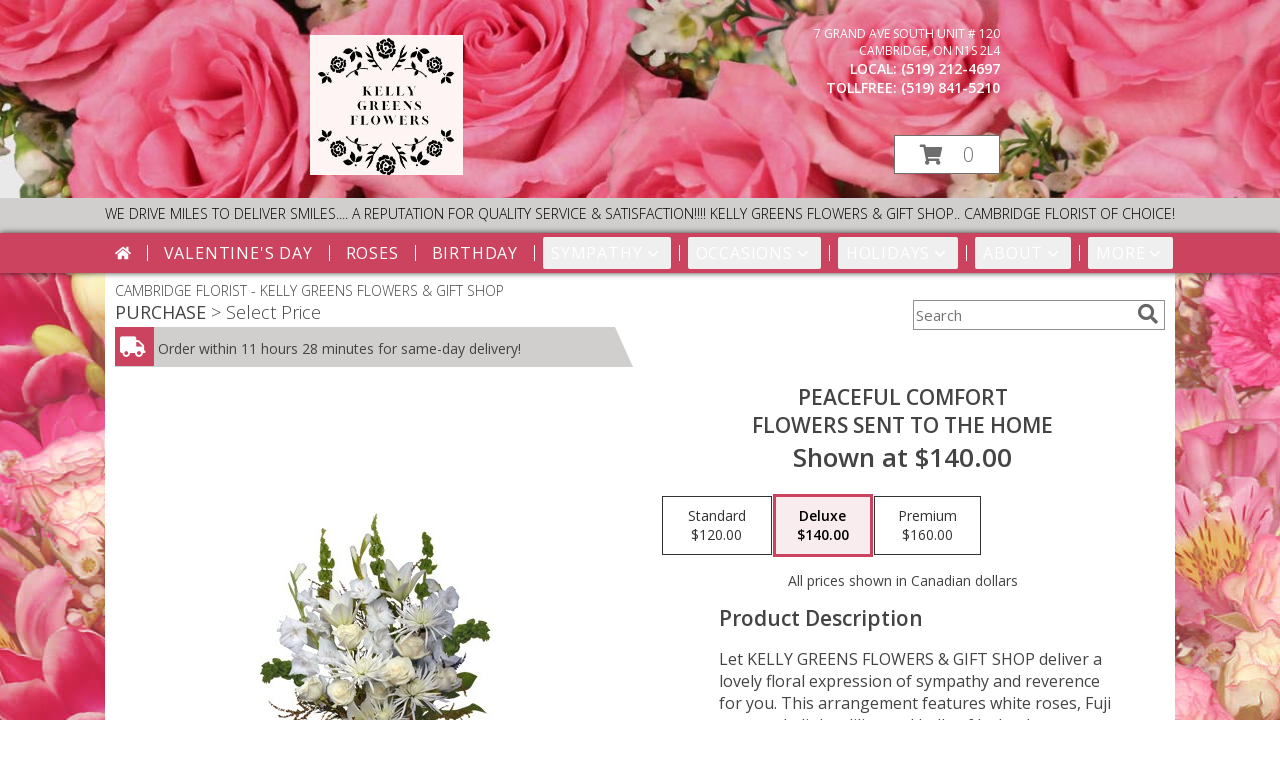

--- FILE ---
content_type: text/html; charset=UTF-8
request_url: https://www.kellygreensflowers.com/product/va04908/peaceful-comfort
body_size: 22193
content:
		<!DOCTYPE html>
		<html xmlns="http://www.w3.org/1999/xhtml" xml:lang="en" lang="en" xmlns:fb="http://www.facebook.com/2008/fbml">
		<head>
			<title>PEACEFUL COMFORT Flowers Sent to the Home in Cambridge, ON - KELLY GREENS FLOWERS & GIFT SHOP</title>
            <meta http-equiv="Content-Type" content="text/html; charset=UTF-8" />
            <meta name="description" content = "Let KELLY GREENS FLOWERS &amp; GIFT SHOP deliver a lovely floral expression of sympathy and reverence for you. This arrangement features white roses, Fuji mums, gladiolus, lilies and bells of Ireland. Order PEACEFUL COMFORT Flowers Sent to the Home from KELLY GREENS FLOWERS &amp; GIFT SHOP - Cambridge, ON Florist &amp; Flower Shop." />
            <meta name="keywords" content = "KELLY GREENS FLOWERS &amp; GIFT SHOP, PEACEFUL COMFORT Flowers Sent to the Home, Cambridge, ON, Ontario" />

            <meta property="og:title" content="KELLY GREENS FLOWERS &amp; GIFT SHOP" />
            <meta property="og:description" content="Let KELLY GREENS FLOWERS &amp; GIFT SHOP deliver a lovely floral expression of sympathy and reverence for you. This arrangement features white roses, Fuji mums, gladiolus, lilies and bells of Ireland. Order PEACEFUL COMFORT Flowers Sent to the Home from KELLY GREENS FLOWERS &amp; GIFT SHOP - Cambridge, ON Florist &amp; Flower Shop." />
            <meta property="og:type" content="company" />
            <meta property="og:url" content="https://www.kellygreensflowers.com/product/va04908/peaceful-comfort" />
            <meta property="og:site_name" content="KELLY GREENS FLOWERS &amp; GIFT SHOP" >
            <meta property="og:image" content="https://cdn.myfsn.com/flowerdatabase/v/VA04908LG.425.jpg">
            <meta property="og:image:secure_url" content="https://cdn.myfsn.com/flowerdatabase/v/VA04908LG.425.jpg" >
            <meta property="fb:admins" content="1379470747" />
            <meta name="viewport" content="width=device-width, initial-scale=1">
            <link rel="apple-touch-icon" href="https://cdn.myfsn.com/myfsn/images/touch-icons/apple-touch-icon.png" />
            <link rel="apple-touch-icon" sizes="120x120" href="https://cdn.myfsn.com/myfsn/images/touch-icons/apple-touch-icon-120x120.png" />
            <link rel="apple-touch-icon" sizes="152x152" href="https://cdn.myfsn.com/myfsn/images/touch-icons/apple-touch-icon-152x152.png" />
            <link rel="apple-touch-icon" sizes="167x167" href="https://cdn.myfsn.com/myfsn/images/touch-icons/apple-touch-icon-167x167.png" />
            <link rel="apple-touch-icon" sizes="180x180" href="https://cdn.myfsn.com/myfsn/images/touch-icons/apple-touch-icon-180x180.png" />
            <link rel="icon" sizes="192x192" href="https://cdn.myfsn.com/myfsn/images/touch-icons/touch-icon-192x192.png">
			<link href="https://fonts.googleapis.com/css?family=Open+Sans:300,400,600&display=swap" rel="stylesheet" media="print" onload="this.media='all'; this.onload=null;" type="text/css">
			<link href="https://cdn.myfsn.com/js/jquery/slicknav/slicknav.min.css" rel="stylesheet" media="print" onload="this.media='all'; this.onload=null;" type="text/css">
			<link href="https://cdn.myfsn.com/js/jquery/jquery-ui-1.13.1-myfsn/jquery-ui.min.css" rel="stylesheet" media="print" onload="this.media='all'; this.onload=null;" type="text/css">
			<link href="https://cdn.myfsn.com/css/myfsn/base.css?v=191" rel="stylesheet" type="text/css">
			            <link rel="stylesheet" href="https://cdnjs.cloudflare.com/ajax/libs/font-awesome/5.15.4/css/all.min.css" media="print" onload="this.media='all'; this.onload=null;" type="text/css" integrity="sha384-DyZ88mC6Up2uqS4h/KRgHuoeGwBcD4Ng9SiP4dIRy0EXTlnuz47vAwmeGwVChigm" crossorigin="anonymous">
                        <link href="https://cdn.myfsn.com/css/myfsn/stylesMobile.css.php?v=191&solidColor1=535353&solidColor2=535353&pattern=florish-bg.png&multiColor=0&color=pink&template=floralCharm" rel="stylesheet" type="text/css" media="(max-width: 974px)">

            <link rel="stylesheet" href="https://cdn.myfsn.com/js/myfsn/front-end-dist/assets/layout-classic-Cq4XolPY.css" />
<link rel="modulepreload" href="https://cdn.myfsn.com/js/myfsn/front-end-dist/assets/layout-premier-Bs_lYGht.js" />
<link rel="modulepreload" href="https://cdn.myfsn.com/js/myfsn/front-end-dist/assets/layout-classic-V2NgZUhd.js" />
<script type="module" src="https://cdn.myfsn.com/js/myfsn/front-end-dist/assets/layout-premier-Bs_lYGht.js"></script>
<script type="module" src="https://cdn.myfsn.com/js/myfsn/front-end-dist/assets/layout-classic-V2NgZUhd.js"></script>

            			<link rel="canonical" href="" />
			<script type="text/javascript" src="https://cdn.myfsn.com/js/jquery/jquery-3.6.0.min.js"></script>
                            <script type="text/javascript" src="https://cdn.myfsn.com/js/jquery/jquery-migrate-3.3.2.min.js"></script>
            
            <script defer type="text/javascript" src="https://cdn.myfsn.com/js/jquery/jquery-ui-1.13.1-myfsn/jquery-ui.min.js"></script>
            <script> jQuery.noConflict(); $j = jQuery; </script>
            <script>
                var _gaq = _gaq || [];
            </script>

			<script type="text/javascript" src="https://cdn.myfsn.com/js/jquery/slicknav/jquery.slicknav.min.js"></script>
			<script defer type="text/javascript" src="https://cdn.myfsn.com/js/myfsnProductInfo.js?v=191"></script>

        <!-- Upgraded to XHR based Google Analytics Code -->
                <script async src="https://www.googletagmanager.com/gtag/js?id=G-4R4XQPVF0W"></script>
        <script>
            window.dataLayer = window.dataLayer || [];
            function gtag(){dataLayer.push(arguments);}
            gtag('js', new Date());

                            gtag('config', 'G-4R4XQPVF0W');
                                gtag('config', 'G-EMLZ5PGJB1');
                        </script>
                    <script>
				function toggleHolidays(){
					$j(".hiddenHoliday").toggle();
				}
				
				function ping_url(a) {
					try { $j.ajax({ url: a, type: 'POST' }); }
					catch(ex) { }
					return true;
				}
				
				$j(function(){
					$j(".cartCount").append($j(".shoppingCartLink>a").text());
				});

			</script>
            <!-- Google Tag Manager -->
<script>(function(w,d,s,l,i){w[l]=w[l]||[];w[l].push({'gtm.start':
new Date().getTime(),event:'gtm.js'});var f=d.getElementsByTagName(s)[0],
j=d.createElement(s),dl=l!='dataLayer'?'&l='+l:'';j.async=true;j.src=
'https://www.googletagmanager.com/gtm.js?id='+i+dl;f.parentNode.insertBefore(j,f);
})(window,document,'script','dataLayer','GTM-MCKXM9HD');</script>
<!-- End Google Tag Manager -->
<!-- Google Tag Manager (noscript) -->
<noscript><iframe src="https://www.googletagmanager.com/ns.html?id=GTM-MCKXM9HD"
height="0" width="0" style="display:none;visibility:hidden"></iframe></noscript>
<!-- End Google Tag Manager (noscript) -->            <script type="application/ld+json">{"@context":"https:\/\/schema.org","@type":"LocalBusiness","@id":"https:\/\/www.kellygreensflowers.com","name":"KELLY GREENS FLOWERS & GIFT SHOP","telephone":"5192124697","email":"kellygreensflowers@gmail.com","url":"https:\/\/www.kellygreensflowers.com","priceRange":"35 - 700","address":{"@type":"PostalAddress","streetAddress":"7 Grand Ave South Unit # 120","addressLocality":"Cambridge","addressRegion":"ON","postalCode":"N1S 2L4","addressCountry":"CA"},"geo":{"@type":"GeoCoordinates","latitude":"43.35773","longitude":"-80.31712"},"image":"https:\/\/cdn.myfsn.com\/images\/logos\/155909\/155909_Logo.webp","openingHoursSpecification":[{"@type":"OpeningHoursSpecification","dayOfWeek":"Monday","opens":"09:00:00","closes":"17:00:00"},{"@type":"OpeningHoursSpecification","dayOfWeek":"Tuesday","opens":"09:00:00","closes":"17:00:00"},{"@type":"OpeningHoursSpecification","dayOfWeek":"Wednesday","opens":"09:00:00","closes":"17:00:00"},{"@type":"OpeningHoursSpecification","dayOfWeek":"Thursday","opens":"09:00:00","closes":"17:00:00"},{"@type":"OpeningHoursSpecification","dayOfWeek":"Friday","opens":"09:00:00","closes":"17:00:00"},{"@type":"OpeningHoursSpecification","dayOfWeek":"Saturday","opens":"09:00:00","closes":"16:00:00"},{"@type":"OpeningHoursSpecification","dayOfWeek":"Sunday","opens":"11:00:00","closes":"15:00:00"}],"specialOpeningHoursSpecification":[],"sameAs":["https:\/\/www.facebook.com\/kellygreensflowers","https:\/\/www.google.com\/maps?cid=8623420675759602675&_ga=2.30562559.1595659188.1638198594-718406209.1571163415","https:\/\/www.instagram.com\/kellygreensflowers\/","https:\/\/www.yelp.com\/biz\/kelly-greens-flower-and-gift-shop-cambridge"],"areaServed":{"@type":"Place","name":["Ayr","Branchton","Brantford","Cambridge","Glen Morris","Guelph","Kitchener","Millgrove","Morriston","New Dundee","Paris","Puslinch","Rockton","Roseville","Saint George Brant","Saint Jacobs","Sheffield","Waterloo"]}}</script>            <script type="application/ld+json">{"@context":"https:\/\/schema.org","@type":"Service","serviceType":"Florist","provider":{"@type":"LocalBusiness","@id":"https:\/\/www.kellygreensflowers.com"}}</script>            <script type="application/ld+json">{"@context":"https:\/\/schema.org","@type":"BreadcrumbList","name":"Site Map","itemListElement":[{"@type":"ListItem","position":1,"item":{"name":"Home","@id":"https:\/\/www.kellygreensflowers.com\/"}},{"@type":"ListItem","position":2,"item":{"name":"Best Sellers","@id":"https:\/\/www.kellygreensflowers.com\/best-sellers.php"}},{"@type":"ListItem","position":3,"item":{"name":"Roses","@id":"https:\/\/www.kellygreensflowers.com\/roses.php"}},{"@type":"ListItem","position":4,"item":{"name":"Occasions","@id":"https:\/\/www.kellygreensflowers.com\/all_occasions.php"}},{"@type":"ListItem","position":5,"item":{"name":"Birthday Flowers","@id":"https:\/\/www.kellygreensflowers.com\/birthday.php"}},{"@type":"ListItem","position":6,"item":{"name":"Just Because","@id":"https:\/\/www.kellygreensflowers.com\/any_occasion.php"}},{"@type":"ListItem","position":7,"item":{"name":"Anniversary Flowers","@id":"https:\/\/www.kellygreensflowers.com\/anniversary.php"}},{"@type":"ListItem","position":8,"item":{"name":"New Baby Flowers","@id":"https:\/\/www.kellygreensflowers.com\/new_baby.php"}},{"@type":"ListItem","position":9,"item":{"name":"Get Well Flowers","@id":"https:\/\/www.kellygreensflowers.com\/get_well.php"}},{"@type":"ListItem","position":10,"item":{"name":"Graduation Flowers","@id":"https:\/\/www.kellygreensflowers.com\/graduation-flowers"}},{"@type":"ListItem","position":11,"item":{"name":"Plants","@id":"https:\/\/www.kellygreensflowers.com\/plants.php"}},{"@type":"ListItem","position":12,"item":{"name":"Gift Baskets","@id":"https:\/\/www.kellygreensflowers.com\/gift-baskets"}},{"@type":"ListItem","position":13,"item":{"name":"Modern\/Tropical Designs","@id":"https:\/\/www.kellygreensflowers.com\/high-styles"}},{"@type":"ListItem","position":14,"item":{"name":"Love & Romance","@id":"https:\/\/www.kellygreensflowers.com\/love-romance"}},{"@type":"ListItem","position":15,"item":{"name":"Sympathy Flowers","@id":"https:\/\/www.kellygreensflowers.com\/sympathy-flowers"}},{"@type":"ListItem","position":16,"item":{"name":"Sympathy Arrangements","@id":"https:\/\/www.kellygreensflowers.com\/sympathy-flowers\/sympathy-arrangements"}},{"@type":"ListItem","position":17,"item":{"name":"Funeral Flowers","@id":"https:\/\/www.kellygreensflowers.com\/sympathy.php"}},{"@type":"ListItem","position":18,"item":{"name":"Standing Sprays & Wreaths","@id":"https:\/\/www.kellygreensflowers.com\/sympathy-flowers\/standing-sprays"}},{"@type":"ListItem","position":19,"item":{"name":"Casket Flowers","@id":"https:\/\/www.kellygreensflowers.com\/sympathy-flowers\/casket-flowers"}},{"@type":"ListItem","position":20,"item":{"name":"Cremation and Memorial","@id":"https:\/\/www.kellygreensflowers.com\/sympathy-flowers\/cremation-and-memorial"}},{"@type":"ListItem","position":21,"item":{"name":"For The Home","@id":"https:\/\/www.kellygreensflowers.com\/sympathy-flowers\/for-the-home"}},{"@type":"ListItem","position":22,"item":{"name":"Holidays","@id":"https:\/\/www.kellygreensflowers.com\/holidays.php"}},{"@type":"ListItem","position":23,"item":{"name":"Valentine's Day","@id":"https:\/\/www.kellygreensflowers.com\/valentines-day-flowers.php"}},{"@type":"ListItem","position":24,"item":{"name":"Easter","@id":"https:\/\/www.kellygreensflowers.com\/easter-flowers.php"}},{"@type":"ListItem","position":25,"item":{"name":"Admin Professionals Day","@id":"https:\/\/www.kellygreensflowers.com\/admin-professionals-day-flowers.php"}},{"@type":"ListItem","position":26,"item":{"name":"Mother's Day","@id":"https:\/\/www.kellygreensflowers.com\/mothers-day-flowers.php"}},{"@type":"ListItem","position":27,"item":{"name":"Father's Day","@id":"https:\/\/www.kellygreensflowers.com\/fathers-day-flowers.php"}},{"@type":"ListItem","position":28,"item":{"name":"Rosh Hashanah","@id":"https:\/\/www.kellygreensflowers.com\/rosh-hashanah.php"}},{"@type":"ListItem","position":29,"item":{"name":"Grandparents Day","@id":"https:\/\/www.kellygreensflowers.com\/grandparents-day-flowers.php"}},{"@type":"ListItem","position":30,"item":{"name":"Thanksgiving (CAN)","@id":"https:\/\/www.kellygreensflowers.com\/thanksgiving-flowers-can.php"}},{"@type":"ListItem","position":31,"item":{"name":"National Boss Day","@id":"https:\/\/www.kellygreensflowers.com\/national-boss-day"}},{"@type":"ListItem","position":32,"item":{"name":"Halloween","@id":"https:\/\/www.kellygreensflowers.com\/halloween-flowers.php"}},{"@type":"ListItem","position":33,"item":{"name":"Christmas","@id":"https:\/\/www.kellygreensflowers.com\/christmas-flowers.php"}},{"@type":"ListItem","position":34,"item":{"name":"Luxury","@id":"https:\/\/www.kellygreensflowers.com\/luxury"}},{"@type":"ListItem","position":35,"item":{"name":"Seasonal","@id":"https:\/\/www.kellygreensflowers.com\/seasonal.php"}},{"@type":"ListItem","position":36,"item":{"name":"Winter Flowers","@id":"https:\/\/www.kellygreensflowers.com\/winter-flowers.php"}},{"@type":"ListItem","position":37,"item":{"name":"Summer Flowers","@id":"https:\/\/www.kellygreensflowers.com\/summer-flowers.php"}},{"@type":"ListItem","position":38,"item":{"name":"Fall Flowers","@id":"https:\/\/www.kellygreensflowers.com\/fall-flowers.php"}},{"@type":"ListItem","position":39,"item":{"name":"Gift Items","@id":"https:\/\/www.kellygreensflowers.com\/gift_items.php"}},{"@type":"ListItem","position":40,"item":{"name":"Patriotic Flowers","@id":"https:\/\/www.kellygreensflowers.com\/patriotic-flowers"}},{"@type":"ListItem","position":41,"item":{"name":"Wedding Flowers","@id":"https:\/\/www.kellygreensflowers.com\/wedding-flowers"}},{"@type":"ListItem","position":42,"item":{"name":"Prom Flowers","@id":"https:\/\/www.kellygreensflowers.com\/prom-flowers"}},{"@type":"ListItem","position":43,"item":{"name":"Corsages","@id":"https:\/\/www.kellygreensflowers.com\/prom-flowers\/corsages"}},{"@type":"ListItem","position":44,"item":{"name":"Boutonnieres","@id":"https:\/\/www.kellygreensflowers.com\/prom-flowers\/boutonnieres"}},{"@type":"ListItem","position":45,"item":{"name":"Hairpieces & Handheld Bouquets","@id":"https:\/\/www.kellygreensflowers.com\/prom-flowers\/hairpieces-handheld-bouquets"}},{"@type":"ListItem","position":46,"item":{"name":"Custom Orders","@id":"https:\/\/www.kellygreensflowers.com\/custom_orders.php"}},{"@type":"ListItem","position":47,"item":{"name":"About Us","@id":"https:\/\/www.kellygreensflowers.com\/about_us.php"}},{"@type":"ListItem","position":48,"item":{"name":"Reviews","@id":"https:\/\/www.kellygreensflowers.com\/reviews.php"}},{"@type":"ListItem","position":49,"item":{"name":"Contact Us","@id":"https:\/\/www.kellygreensflowers.com\/contact_us.php"}},{"@type":"ListItem","position":50,"item":{"name":"Special Offers","@id":"https:\/\/www.kellygreensflowers.com\/special_offers.php"}},{"@type":"ListItem","position":51,"item":{"name":"Flower Delivery","@id":"https:\/\/www.kellygreensflowers.com\/flower-delivery.php"}},{"@type":"ListItem","position":52,"item":{"name":"Hospital Flower Delivery","@id":"https:\/\/www.kellygreensflowers.com\/hospital-delivery.php"}},{"@type":"ListItem","position":53,"item":{"name":"Funeral Home Flower Delivery","@id":"https:\/\/www.kellygreensflowers.com\/funeral-home-delivery.php"}},{"@type":"ListItem","position":54,"item":{"name":"Site Map","@id":"https:\/\/www.kellygreensflowers.com\/site_map.php"}},{"@type":"ListItem","position":55,"item":{"name":"Wedding Bouquets","@id":"https:\/\/www.kellygreensflowers.com\/wedding-bouquets"}},{"@type":"ListItem","position":56,"item":{"name":"Wedding Party Flowers","@id":"https:\/\/www.kellygreensflowers.com\/wedding-party-flowers"}},{"@type":"ListItem","position":57,"item":{"name":"Ceremony Flowers","@id":"https:\/\/www.kellygreensflowers.com\/ceremony-flowers"}},{"@type":"ListItem","position":58,"item":{"name":"Reception Flowers","@id":"https:\/\/www.kellygreensflowers.com\/reception-flowers"}},{"@type":"ListItem","position":59,"item":{"name":"Pricing & Substitution Policy","@id":"https:\/\/www.kellygreensflowers.com\/pricing-substitution-policy"}},{"@type":"ListItem","position":60,"item":{"name":"Sympathy Collections","@id":"https:\/\/www.kellygreensflowers.com\/sympathy-collections"}}]}</script>		</head>
		<body>
        		<div id="wrapper" class="js-nav-popover-boundary">
        <button onclick="window.location.href='#content'" class="skip-link">Skip to Main Content</button>
		<div style="font-size:22px;padding-top:1rem;display:none;" class='topMobileLink topMobileLeft'>
			<a style="text-decoration:none;display:block; height:45px;" onclick="return ping_url('/request/trackPhoneClick.php?clientId=155909&number=5198415210');" href="tel:+1-519-841-5210">
				<span style="vertical-align: middle;" class="fas fa-mobile fa-2x"></span>
					<span>(519) 841-5210</span>
			</a>
		</div>
		<div style="font-size:22px;padding-top:1rem;display:none;" class='topMobileLink topMobileRight'>
			<a href="#" onclick="$j('.shoppingCartLink').submit()" role="button" class='hoverLink' aria-label="View Items in Cart" style='font-weight: normal;
				text-decoration: none; font-size:22px;display:block; height:45px;'>
				<span style='padding-right:15px;' class='fa fa-shopping-cart fa-lg' aria-hidden='true'></span>
                <span class='cartCount' style='text-transform: none;'></span>
            </a>
		</div>
        <header><div class='socHeaderMsg'></div><div style='display: none;' class='msg_dialog' title=''></div>        <style>
            .tailwind {
                --color-accent: 203 67 94;
                --color-accentContrast: 255 255 255;
                --color-accentContrastOpposite: 0 0 0;
            }
        </style>
        <link href="https://cdn.myfsn.com/css/myfsn/templates/floralCharm/floralCharm.css.php?v=191&addressColor=FFFFFF&navFontColor=FFFFFF&navBackgroundColor=CB435E&pattern=florish-bg.png&multiColor=0" rel="stylesheet" type="text/css" />            <div id="logoMobile">
                <a href="https://www.kellygreensflowers.com" aria-label="KELLY GREENS FLOWERS &amp; GIFT SHOP">
                    <img style="max-width:240px;max-height:125px;" alt="KELLY GREENS FLOWERS &amp; GIFT SHOP"
                        src="https://cdn.myfsn.com/images/logos/155909/155909_Logo.webp">
                </a>
            </div>
        <div id="btnMobileShop" style="float:left;"><span class="fas fa-bars" aria-hidden="true"></span> Shop</div><div id='innerCartDiv' class='breakout'>            <div id='logo_div' style='position:absolute; margin-top:35px; left:205px;z-index:1;'>
                <a href="https://www.kellygreensflowers.com" aria-label="KELLY GREENS FLOWERS &amp; GIFT SHOP">
                    <img src="https://cdn.myfsn.com/images/logos/155909/155909_Logo.webp"
                         alt="Homepage">
                </a>
            </div>
            <div id='outside_cart_div' style='position:absolute'>            <div class="cartDiv">
                <form class="shoppingCartLink" action="https://www.kellygreensflowers.com/Shopping_Cart.php" method="post">
                <input type="hidden" name="cartId" value="">
                <input type="hidden" name="sessionId" value="">
                <input type="hidden" name="shop_id" value="5192124697">
                <input type="hidden" name="order_src" value="">
                <input type="hidden" name="url_promo" value="">
                </form>

            <div style='font-size:14px'>            <div class="addressAndLink">
                <div class="address1Header">
                    <span>7 Grand Ave South Unit # 120</span>
                    <br>
                    <span>Cambridge</span>,
                    <span>ON</span>
                    <span>N1S 2L4</span>
                </div>
            </div>
            <div style="font-weight: bolder;" class="address2Header"><span>LOCAL:
                    <span class='headerPhoneNumber'>        <a  class="phoneNumberLink" href='tel: +1-519-212-4697' aria-label="Call local number: +1-519-212-4697"
            onclick="return ping_url('/request/trackPhoneClick.php?clientId=155909&number=5192124697');" >
            (519) 212-4697        </a>
        </span>
                </span><br><span>TOLLFREE:
                    <span class='headerPhoneNumber'>        <a  class="phoneNumberLink" href='tel: +1-519-841-5210' aria-label="Call tollfree number: +1-519-841-5210"
            onclick="return ping_url('/request/trackPhoneClick.php?clientId=155909&number=5198415210');" >
            (519) 841-5210        </a>
        </span>
                </span></div></div></div><a href="#" onclick="$j('.shoppingCartLink').submit()" class='hoverLink' role="button"
			style='padding:5px 25px 5px 25px; border:1px solid hsl(0,0%,43%);
				font-weight:normal; text-decoration: none; font-size:20px; height: 90px;line-height: 90px;' aria-label="View Items in Cart">
				<span style='padding-right:15px' class='fa fa-shopping-cart' aria-hidden='true'></span>
                <span class='cartCount' style='text-transform: none;'
                    aria-label="0 item(s) in shopping cart"
                    >0</span>
            </a>
		            </div>
            <style>
			#floralBannerImage {
				background-image: url('https://myfsn.flowershopnetwork.com/datafiles/myfsn/banners/floral_charm/header1.jpg');
				background-repeat: no-repeat;
				height: 198px;
				background-size: cover;
			}
			#logoMobile, #logoNameMobile {
				background-image: url('https://myfsn.flowershopnetwork.com/datafiles/myfsn/banners/floral_charm/header1.jpg');
				background-repeat: no-repeat;
				background-size: cover;
			}
		</style><div id="floralBannerImage" class="relative breakout" style="position:relative;overflow:hidden;" role="presentation"></div><div id='tagline' class='breakout'>WE DRIVE MILES TO DELIVER SMILES.... A REPUTATION FOR QUALITY SERVICE & SATISFACTION!!!!  
KELLY GREENS FLOWERS & GIFT SHOP.. CAMBRIDGE FLORIST OF CHOICE!</div></div><div class="breakout" style="margin-bottom:8px;">        <div class="tailwind">
            <nav data-nav="site-desktop"
                 aria-label="Site"
                 class="hidden desktop:!block
                 bg-accent py-1 text-accentContrast shadow-navbar shadow-black/75"
            >
                <ul class="flex justify-center">
                                            <li class="flex px-2 before:-left-2 before:relative before:h-4 before:self-center before:border-s first:before:content-none">
                                                            <a href="https://www.kellygreensflowers.com"
                                   class="flex items-center self-stretch rounded-sm px-2 py-1 text-center uppercase tracking-wider hover:bg-accentContrastOpposite/30 aria-expanded:bg-accentContrastOpposite/30"
                                >
                                                                            <svg xmlns="http://www.w3.org/2000/svg" viewBox="0 0 576 512"
                                             role="img"
                                             aria-labelledby="fsn-id-0"
                                             fill="currentColor"
                                             class="size-4"
                                        >
                                            <title id="fsn-id-0">Home</title>
                                            <!--!Font Awesome Free 6.6.0 by @fontawesome - https://fontawesome.com License - https://fontawesome.com/license/free Copyright 2024 Fonticons, Inc.-->
                                            <path d="M280.4 148.3L96 300.1V464a16 16 0 0 0 16 16l112.1-.3a16 16 0 0 0 15.9-16V368a16 16 0 0 1 16-16h64a16 16 0 0 1 16 16v95.6a16 16 0 0 0 16 16.1L464 480a16 16 0 0 0 16-16V300L295.7 148.3a12.2 12.2 0 0 0 -15.3 0zM571.6 251.5L488 182.6V44.1a12 12 0 0 0 -12-12h-56a12 12 0 0 0 -12 12v72.6L318.5 43a48 48 0 0 0 -61 0L4.3 251.5a12 12 0 0 0 -1.6 16.9l25.5 31A12 12 0 0 0 45.2 301l235.2-193.7a12.2 12.2 0 0 1 15.3 0L530.9 301a12 12 0 0 0 16.9-1.6l25.5-31a12 12 0 0 0 -1.7-16.9z"/>
                                        </svg>
                                        </a>
                                                        </li>
                                                <li class="flex px-2 before:-left-2 before:relative before:h-4 before:self-center before:border-s first:before:content-none">
                                                            <a href="https://www.kellygreensflowers.com/valentines-day-flowers.php"
                                   class="flex items-center self-stretch rounded-sm px-2 py-1 text-center uppercase tracking-wider hover:bg-accentContrastOpposite/30 aria-expanded:bg-accentContrastOpposite/30"
                                >
                                    Valentine&#039;s Day</a>
                                                        </li>
                                                <li class="flex px-2 before:-left-2 before:relative before:h-4 before:self-center before:border-s first:before:content-none">
                                                            <a href="https://www.kellygreensflowers.com/roses.php"
                                   class="flex items-center self-stretch rounded-sm px-2 py-1 text-center uppercase tracking-wider hover:bg-accentContrastOpposite/30 aria-expanded:bg-accentContrastOpposite/30"
                                >
                                    Roses</a>
                                                        </li>
                                                <li class="flex px-2 before:-left-2 before:relative before:h-4 before:self-center before:border-s first:before:content-none">
                                                            <a href="https://www.kellygreensflowers.com/birthday.php"
                                   class="flex items-center self-stretch rounded-sm px-2 py-1 text-center uppercase tracking-wider hover:bg-accentContrastOpposite/30 aria-expanded:bg-accentContrastOpposite/30"
                                >
                                    Birthday</a>
                                                        </li>
                                                <li class="flex px-2 before:-left-2 before:relative before:h-4 before:self-center before:border-s first:before:content-none">
                                                            <button type="button"
                                        popovertarget="fsn-id-1"
                                        aria-expanded="false"
                                        aria-controls="fsn-id-1"
                                        class="group flex items-center gap-1 rounded-sm px-2 py-1 text-center uppercase tracking-wider hover:bg-accentContrastOpposite/30 aria-expanded:bg-accentContrastOpposite/30"
                                >
                                    Sympathy                                    <svg xmlns="http://www.w3.org/2000/svg" viewBox="0 0 20 20" fill="currentColor"
                                         class="size-5 group-aria-expanded:rotate-180 motion-safe:transition-transform"
                                         aria-hidden="true"
                                    >
                                        <path fill-rule="evenodd" d="M5.22 8.22a.75.75 0 0 1 1.06 0L10 11.94l3.72-3.72a.75.75 0 1 1 1.06 1.06l-4.25 4.25a.75.75 0 0 1-1.06 0L5.22 9.28a.75.75 0 0 1 0-1.06Z" clip-rule="evenodd" />
                                    </svg>
                                </button>

                                                                <div popover
                                     id="fsn-id-1"
                                     hidden
                                     class="invisible absolute left-0 top-0 z-10 m-0 block max-w-[1070px] rounded-sm border border-black bg-[Canvas] p-2 text-[CanvasText] shadow-xl
                                            transition-opacity duration-300
                                            hidden:opacity-0 popover-open:visible"
                                >
                                    <ul class="columns-1 gap-x-2">
                                                                                    <li class="break-inside-avoid">
                                                <a href="https://www.kellygreensflowers.com/sympathy-collections"
                                                   class="block rounded-sm border-2 border-transparent px-1 py-1 text-lg hover:border-accent hover:bg-accent/25 focus-visible:border-accent focus-visible:bg-accent/25 focus-visible:outline-none"
                                                >Sympathy Collections</a>
                                                                                            </li>
                                                                                        <li class="break-inside-avoid">
                                                <a href="https://www.kellygreensflowers.com/sympathy-flowers"
                                                   class="block rounded-sm border-2 border-transparent px-1 py-1 text-lg hover:border-accent hover:bg-accent/25 focus-visible:border-accent focus-visible:bg-accent/25 focus-visible:outline-none"
                                                >Sympathy Flowers</a>
                                                                                                    <ul>
                                                                                                                    <li>
                                                                <a href="https://www.kellygreensflowers.com/sympathy.php"
                                                                   class="block rounded-sm border-2 border-transparent py-0.5 pl-5 pr-1 hover:border-accent hover:bg-accent/25 focus-visible:border-accent focus-visible:bg-accent/25 focus-visible:outline-none"
                                                                >Funeral Flowers</a>
                                                            </li>
                                                                                                                        <li>
                                                                <a href="https://www.kellygreensflowers.com/sympathy-flowers/cremation-and-memorial"
                                                                   class="block rounded-sm border-2 border-transparent py-0.5 pl-5 pr-1 hover:border-accent hover:bg-accent/25 focus-visible:border-accent focus-visible:bg-accent/25 focus-visible:outline-none"
                                                                >Cremation and Memorial</a>
                                                            </li>
                                                                                                                        <li>
                                                                <a href="https://www.kellygreensflowers.com/sympathy-flowers/casket-flowers"
                                                                   class="block rounded-sm border-2 border-transparent py-0.5 pl-5 pr-1 hover:border-accent hover:bg-accent/25 focus-visible:border-accent focus-visible:bg-accent/25 focus-visible:outline-none"
                                                                >Casket Flowers</a>
                                                            </li>
                                                                                                                        <li>
                                                                <a href="https://www.kellygreensflowers.com/sympathy-flowers/standing-sprays"
                                                                   class="block rounded-sm border-2 border-transparent py-0.5 pl-5 pr-1 hover:border-accent hover:bg-accent/25 focus-visible:border-accent focus-visible:bg-accent/25 focus-visible:outline-none"
                                                                >Standing Sprays &amp; Wreaths</a>
                                                            </li>
                                                                                                                        <li>
                                                                <a href="https://www.kellygreensflowers.com/sympathy-flowers/sympathy-arrangements"
                                                                   class="block rounded-sm border-2 border-transparent py-0.5 pl-5 pr-1 hover:border-accent hover:bg-accent/25 focus-visible:border-accent focus-visible:bg-accent/25 focus-visible:outline-none"
                                                                >Sympathy Arrangements</a>
                                                            </li>
                                                                                                                        <li>
                                                                <a href="https://www.kellygreensflowers.com/sympathy-flowers/for-the-home"
                                                                   class="block rounded-sm border-2 border-transparent py-0.5 pl-5 pr-1 hover:border-accent hover:bg-accent/25 focus-visible:border-accent focus-visible:bg-accent/25 focus-visible:outline-none"
                                                                >For The Home</a>
                                                            </li>
                                                                                                                </ul>
                                                                                                </li>
                                                                                </ul>
                                </div>
                                                        </li>
                                                <li class="flex px-2 before:-left-2 before:relative before:h-4 before:self-center before:border-s first:before:content-none">
                                                            <button type="button"
                                        popovertarget="fsn-id-2"
                                        aria-expanded="false"
                                        aria-controls="fsn-id-2"
                                        class="group flex items-center gap-1 rounded-sm px-2 py-1 text-center uppercase tracking-wider hover:bg-accentContrastOpposite/30 aria-expanded:bg-accentContrastOpposite/30"
                                >
                                    Occasions                                    <svg xmlns="http://www.w3.org/2000/svg" viewBox="0 0 20 20" fill="currentColor"
                                         class="size-5 group-aria-expanded:rotate-180 motion-safe:transition-transform"
                                         aria-hidden="true"
                                    >
                                        <path fill-rule="evenodd" d="M5.22 8.22a.75.75 0 0 1 1.06 0L10 11.94l3.72-3.72a.75.75 0 1 1 1.06 1.06l-4.25 4.25a.75.75 0 0 1-1.06 0L5.22 9.28a.75.75 0 0 1 0-1.06Z" clip-rule="evenodd" />
                                    </svg>
                                </button>

                                                                <div popover
                                     id="fsn-id-2"
                                     hidden
                                     class="invisible absolute left-0 top-0 z-10 m-0 block max-w-[1070px] rounded-sm border border-black bg-[Canvas] p-2 text-[CanvasText] shadow-xl
                                            transition-opacity duration-300
                                            hidden:opacity-0 popover-open:visible"
                                >
                                    <ul class="columns-2 gap-x-2">
                                                                                    <li class="break-inside-avoid">
                                                <a href="https://www.kellygreensflowers.com/patriotic-flowers"
                                                   class="block rounded-sm border-2 border-transparent px-1 py-1 text-lg hover:border-accent hover:bg-accent/25 focus-visible:border-accent focus-visible:bg-accent/25 focus-visible:outline-none"
                                                >Patriotic Flowers</a>
                                                                                            </li>
                                                                                        <li class="break-inside-avoid">
                                                <a href="https://www.kellygreensflowers.com/wedding-flowers"
                                                   class="block rounded-sm border-2 border-transparent px-1 py-1 text-lg hover:border-accent hover:bg-accent/25 focus-visible:border-accent focus-visible:bg-accent/25 focus-visible:outline-none"
                                                >Wedding Flowers</a>
                                                                                            </li>
                                                                                        <li class="break-inside-avoid">
                                                <a href="https://www.kellygreensflowers.com/wedding-bouquets"
                                                   class="block rounded-sm border-2 border-transparent px-1 py-1 text-lg hover:border-accent hover:bg-accent/25 focus-visible:border-accent focus-visible:bg-accent/25 focus-visible:outline-none"
                                                >Wedding Bouquets</a>
                                                                                            </li>
                                                                                        <li class="break-inside-avoid">
                                                <a href="https://www.kellygreensflowers.com/wedding-party-flowers"
                                                   class="block rounded-sm border-2 border-transparent px-1 py-1 text-lg hover:border-accent hover:bg-accent/25 focus-visible:border-accent focus-visible:bg-accent/25 focus-visible:outline-none"
                                                >Wedding Party Flowers</a>
                                                                                            </li>
                                                                                        <li class="break-inside-avoid">
                                                <a href="https://www.kellygreensflowers.com/ceremony-flowers"
                                                   class="block rounded-sm border-2 border-transparent px-1 py-1 text-lg hover:border-accent hover:bg-accent/25 focus-visible:border-accent focus-visible:bg-accent/25 focus-visible:outline-none"
                                                >Ceremony Flowers</a>
                                                                                            </li>
                                                                                        <li class="break-inside-avoid">
                                                <a href="https://www.kellygreensflowers.com/reception-flowers"
                                                   class="block rounded-sm border-2 border-transparent px-1 py-1 text-lg hover:border-accent hover:bg-accent/25 focus-visible:border-accent focus-visible:bg-accent/25 focus-visible:outline-none"
                                                >Reception Flowers</a>
                                                                                            </li>
                                                                                        <li class="break-inside-avoid">
                                                <a href="https://www.kellygreensflowers.com/all_occasions.php"
                                                   class="block rounded-sm border-2 border-transparent px-1 py-1 text-lg hover:border-accent hover:bg-accent/25 focus-visible:border-accent focus-visible:bg-accent/25 focus-visible:outline-none"
                                                >Occasions</a>
                                                                                                    <ul>
                                                                                                                    <li>
                                                                <a href="https://www.kellygreensflowers.com/any_occasion.php"
                                                                   class="block rounded-sm border-2 border-transparent py-0.5 pl-5 pr-1 hover:border-accent hover:bg-accent/25 focus-visible:border-accent focus-visible:bg-accent/25 focus-visible:outline-none"
                                                                >Just Because</a>
                                                            </li>
                                                                                                                        <li>
                                                                <a href="https://www.kellygreensflowers.com/anniversary.php"
                                                                   class="block rounded-sm border-2 border-transparent py-0.5 pl-5 pr-1 hover:border-accent hover:bg-accent/25 focus-visible:border-accent focus-visible:bg-accent/25 focus-visible:outline-none"
                                                                >Anniversary Flowers</a>
                                                            </li>
                                                                                                                        <li>
                                                                <a href="https://www.kellygreensflowers.com/birthday.php"
                                                                   class="block rounded-sm border-2 border-transparent py-0.5 pl-5 pr-1 hover:border-accent hover:bg-accent/25 focus-visible:border-accent focus-visible:bg-accent/25 focus-visible:outline-none"
                                                                >Birthday Flowers</a>
                                                            </li>
                                                                                                                        <li>
                                                                <a href="https://www.kellygreensflowers.com/get_well.php"
                                                                   class="block rounded-sm border-2 border-transparent py-0.5 pl-5 pr-1 hover:border-accent hover:bg-accent/25 focus-visible:border-accent focus-visible:bg-accent/25 focus-visible:outline-none"
                                                                >Get Well Flowers</a>
                                                            </li>
                                                                                                                        <li>
                                                                <a href="https://www.kellygreensflowers.com/graduation-flowers"
                                                                   class="block rounded-sm border-2 border-transparent py-0.5 pl-5 pr-1 hover:border-accent hover:bg-accent/25 focus-visible:border-accent focus-visible:bg-accent/25 focus-visible:outline-none"
                                                                >Graduation Flowers</a>
                                                            </li>
                                                                                                                        <li>
                                                                <a href="https://www.kellygreensflowers.com/new_baby.php"
                                                                   class="block rounded-sm border-2 border-transparent py-0.5 pl-5 pr-1 hover:border-accent hover:bg-accent/25 focus-visible:border-accent focus-visible:bg-accent/25 focus-visible:outline-none"
                                                                >New Baby Flowers</a>
                                                            </li>
                                                                                                                </ul>
                                                                                                </li>
                                                                                        <li class="break-inside-avoid">
                                                <a href="https://www.kellygreensflowers.com/prom-flowers"
                                                   class="block rounded-sm border-2 border-transparent px-1 py-1 text-lg hover:border-accent hover:bg-accent/25 focus-visible:border-accent focus-visible:bg-accent/25 focus-visible:outline-none"
                                                >Prom Flowers</a>
                                                                                                    <ul>
                                                                                                                    <li>
                                                                <a href="https://www.kellygreensflowers.com/prom-flowers/corsages"
                                                                   class="block rounded-sm border-2 border-transparent py-0.5 pl-5 pr-1 hover:border-accent hover:bg-accent/25 focus-visible:border-accent focus-visible:bg-accent/25 focus-visible:outline-none"
                                                                >Corsages</a>
                                                            </li>
                                                                                                                        <li>
                                                                <a href="https://www.kellygreensflowers.com/prom-flowers/boutonnieres"
                                                                   class="block rounded-sm border-2 border-transparent py-0.5 pl-5 pr-1 hover:border-accent hover:bg-accent/25 focus-visible:border-accent focus-visible:bg-accent/25 focus-visible:outline-none"
                                                                >Boutonnieres</a>
                                                            </li>
                                                                                                                        <li>
                                                                <a href="https://www.kellygreensflowers.com/prom-flowers/hairpieces-handheld-bouquets"
                                                                   class="block rounded-sm border-2 border-transparent py-0.5 pl-5 pr-1 hover:border-accent hover:bg-accent/25 focus-visible:border-accent focus-visible:bg-accent/25 focus-visible:outline-none"
                                                                >Hairpieces &amp; Handheld Bouquets</a>
                                                            </li>
                                                                                                                </ul>
                                                                                                </li>
                                                                                </ul>
                                </div>
                                                        </li>
                                                <li class="flex px-2 before:-left-2 before:relative before:h-4 before:self-center before:border-s first:before:content-none">
                                                            <button type="button"
                                        popovertarget="fsn-id-3"
                                        aria-expanded="false"
                                        aria-controls="fsn-id-3"
                                        class="group flex items-center gap-1 rounded-sm px-2 py-1 text-center uppercase tracking-wider hover:bg-accentContrastOpposite/30 aria-expanded:bg-accentContrastOpposite/30"
                                >
                                    Holidays                                    <svg xmlns="http://www.w3.org/2000/svg" viewBox="0 0 20 20" fill="currentColor"
                                         class="size-5 group-aria-expanded:rotate-180 motion-safe:transition-transform"
                                         aria-hidden="true"
                                    >
                                        <path fill-rule="evenodd" d="M5.22 8.22a.75.75 0 0 1 1.06 0L10 11.94l3.72-3.72a.75.75 0 1 1 1.06 1.06l-4.25 4.25a.75.75 0 0 1-1.06 0L5.22 9.28a.75.75 0 0 1 0-1.06Z" clip-rule="evenodd" />
                                    </svg>
                                </button>

                                                                <div popover
                                     id="fsn-id-3"
                                     hidden
                                     class="invisible absolute left-0 top-0 z-10 m-0 block max-w-[1070px] rounded-sm border border-black bg-[Canvas] p-2 text-[CanvasText] shadow-xl
                                            transition-opacity duration-300
                                            hidden:opacity-0 popover-open:visible"
                                >
                                    <ul class="columns-1 gap-x-2">
                                                                                    <li class="break-inside-avoid">
                                                <a href="https://www.kellygreensflowers.com/holidays.php"
                                                   class="block rounded-sm border-2 border-transparent px-1 py-1 text-lg hover:border-accent hover:bg-accent/25 focus-visible:border-accent focus-visible:bg-accent/25 focus-visible:outline-none"
                                                >Holidays</a>
                                                                                                    <ul>
                                                                                                                    <li>
                                                                <a href="https://www.kellygreensflowers.com/valentines-day-flowers.php"
                                                                   class="block rounded-sm border-2 border-transparent py-0.5 pl-5 pr-1 hover:border-accent hover:bg-accent/25 focus-visible:border-accent focus-visible:bg-accent/25 focus-visible:outline-none"
                                                                >Valentine&#039;s Day</a>
                                                            </li>
                                                                                                                        <li>
                                                                <a href="https://www.kellygreensflowers.com/easter-flowers.php"
                                                                   class="block rounded-sm border-2 border-transparent py-0.5 pl-5 pr-1 hover:border-accent hover:bg-accent/25 focus-visible:border-accent focus-visible:bg-accent/25 focus-visible:outline-none"
                                                                >Easter</a>
                                                            </li>
                                                                                                                        <li>
                                                                <a href="https://www.kellygreensflowers.com/admin-professionals-day-flowers.php"
                                                                   class="block rounded-sm border-2 border-transparent py-0.5 pl-5 pr-1 hover:border-accent hover:bg-accent/25 focus-visible:border-accent focus-visible:bg-accent/25 focus-visible:outline-none"
                                                                >Admin Professionals Day</a>
                                                            </li>
                                                                                                                        <li>
                                                                <a href="https://www.kellygreensflowers.com/mothers-day-flowers.php"
                                                                   class="block rounded-sm border-2 border-transparent py-0.5 pl-5 pr-1 hover:border-accent hover:bg-accent/25 focus-visible:border-accent focus-visible:bg-accent/25 focus-visible:outline-none"
                                                                >Mother&#039;s Day</a>
                                                            </li>
                                                                                                                        <li>
                                                                <a href="https://www.kellygreensflowers.com/fathers-day-flowers.php"
                                                                   class="block rounded-sm border-2 border-transparent py-0.5 pl-5 pr-1 hover:border-accent hover:bg-accent/25 focus-visible:border-accent focus-visible:bg-accent/25 focus-visible:outline-none"
                                                                >Father&#039;s Day</a>
                                                            </li>
                                                                                                                        <li>
                                                                <a href="https://www.kellygreensflowers.com/rosh-hashanah.php"
                                                                   class="block rounded-sm border-2 border-transparent py-0.5 pl-5 pr-1 hover:border-accent hover:bg-accent/25 focus-visible:border-accent focus-visible:bg-accent/25 focus-visible:outline-none"
                                                                >Rosh Hashanah</a>
                                                            </li>
                                                                                                                        <li>
                                                                <a href="https://www.kellygreensflowers.com/grandparents-day-flowers.php"
                                                                   class="block rounded-sm border-2 border-transparent py-0.5 pl-5 pr-1 hover:border-accent hover:bg-accent/25 focus-visible:border-accent focus-visible:bg-accent/25 focus-visible:outline-none"
                                                                >Grandparents Day</a>
                                                            </li>
                                                                                                                        <li>
                                                                <a href="https://www.kellygreensflowers.com/thanksgiving-flowers-can.php"
                                                                   class="block rounded-sm border-2 border-transparent py-0.5 pl-5 pr-1 hover:border-accent hover:bg-accent/25 focus-visible:border-accent focus-visible:bg-accent/25 focus-visible:outline-none"
                                                                >Thanksgiving (CAN)</a>
                                                            </li>
                                                                                                                        <li>
                                                                <a href="https://www.kellygreensflowers.com/national-boss-day"
                                                                   class="block rounded-sm border-2 border-transparent py-0.5 pl-5 pr-1 hover:border-accent hover:bg-accent/25 focus-visible:border-accent focus-visible:bg-accent/25 focus-visible:outline-none"
                                                                >National Boss Day</a>
                                                            </li>
                                                                                                                        <li>
                                                                <a href="https://www.kellygreensflowers.com/halloween-flowers.php"
                                                                   class="block rounded-sm border-2 border-transparent py-0.5 pl-5 pr-1 hover:border-accent hover:bg-accent/25 focus-visible:border-accent focus-visible:bg-accent/25 focus-visible:outline-none"
                                                                >Halloween</a>
                                                            </li>
                                                                                                                        <li>
                                                                <a href="https://www.kellygreensflowers.com/christmas-flowers.php"
                                                                   class="block rounded-sm border-2 border-transparent py-0.5 pl-5 pr-1 hover:border-accent hover:bg-accent/25 focus-visible:border-accent focus-visible:bg-accent/25 focus-visible:outline-none"
                                                                >Christmas</a>
                                                            </li>
                                                                                                                </ul>
                                                                                                </li>
                                                                                </ul>
                                </div>
                                                        </li>
                                                <li class="flex px-2 before:-left-2 before:relative before:h-4 before:self-center before:border-s first:before:content-none">
                                                            <button type="button"
                                        popovertarget="fsn-id-4"
                                        aria-expanded="false"
                                        aria-controls="fsn-id-4"
                                        class="group flex items-center gap-1 rounded-sm px-2 py-1 text-center uppercase tracking-wider hover:bg-accentContrastOpposite/30 aria-expanded:bg-accentContrastOpposite/30"
                                >
                                    About                                    <svg xmlns="http://www.w3.org/2000/svg" viewBox="0 0 20 20" fill="currentColor"
                                         class="size-5 group-aria-expanded:rotate-180 motion-safe:transition-transform"
                                         aria-hidden="true"
                                    >
                                        <path fill-rule="evenodd" d="M5.22 8.22a.75.75 0 0 1 1.06 0L10 11.94l3.72-3.72a.75.75 0 1 1 1.06 1.06l-4.25 4.25a.75.75 0 0 1-1.06 0L5.22 9.28a.75.75 0 0 1 0-1.06Z" clip-rule="evenodd" />
                                    </svg>
                                </button>

                                                                <div popover
                                     id="fsn-id-4"
                                     hidden
                                     class="invisible absolute left-0 top-0 z-10 m-0 block max-w-[1070px] rounded-sm border border-black bg-[Canvas] p-2 text-[CanvasText] shadow-xl
                                            transition-opacity duration-300
                                            hidden:opacity-0 popover-open:visible"
                                >
                                    <ul class="columns-1 gap-x-2">
                                                                                    <li class="break-inside-avoid">
                                                <a href="https://www.kellygreensflowers.com/about_us.php"
                                                   class="block rounded-sm border-2 border-transparent px-1 py-1 text-lg hover:border-accent hover:bg-accent/25 focus-visible:border-accent focus-visible:bg-accent/25 focus-visible:outline-none"
                                                >About Us</a>
                                                                                            </li>
                                                                                        <li class="break-inside-avoid">
                                                <a href="https://www.kellygreensflowers.com/contact_us.php"
                                                   class="block rounded-sm border-2 border-transparent px-1 py-1 text-lg hover:border-accent hover:bg-accent/25 focus-visible:border-accent focus-visible:bg-accent/25 focus-visible:outline-none"
                                                >Contact Us</a>
                                                                                            </li>
                                                                                        <li class="break-inside-avoid">
                                                <a href="https://www.kellygreensflowers.com/reviews.php"
                                                   class="block rounded-sm border-2 border-transparent px-1 py-1 text-lg hover:border-accent hover:bg-accent/25 focus-visible:border-accent focus-visible:bg-accent/25 focus-visible:outline-none"
                                                >Reviews</a>
                                                                                            </li>
                                                                                </ul>
                                </div>
                                                        </li>
                                                <li class="flex px-2 before:-left-2 before:relative before:h-4 before:self-center before:border-s first:before:content-none">
                                                            <button type="button"
                                        popovertarget="fsn-id-5"
                                        aria-expanded="false"
                                        aria-controls="fsn-id-5"
                                        class="group flex items-center gap-1 rounded-sm px-2 py-1 text-center uppercase tracking-wider hover:bg-accentContrastOpposite/30 aria-expanded:bg-accentContrastOpposite/30"
                                >
                                    More                                    <svg xmlns="http://www.w3.org/2000/svg" viewBox="0 0 20 20" fill="currentColor"
                                         class="size-5 group-aria-expanded:rotate-180 motion-safe:transition-transform"
                                         aria-hidden="true"
                                    >
                                        <path fill-rule="evenodd" d="M5.22 8.22a.75.75 0 0 1 1.06 0L10 11.94l3.72-3.72a.75.75 0 1 1 1.06 1.06l-4.25 4.25a.75.75 0 0 1-1.06 0L5.22 9.28a.75.75 0 0 1 0-1.06Z" clip-rule="evenodd" />
                                    </svg>
                                </button>

                                                                <div popover
                                     id="fsn-id-5"
                                     hidden
                                     class="invisible absolute left-0 top-0 z-10 m-0 block max-w-[1070px] rounded-sm border border-black bg-[Canvas] p-2 text-[CanvasText] shadow-xl
                                            transition-opacity duration-300
                                            hidden:opacity-0 popover-open:visible"
                                >
                                    <ul class="columns-2 gap-x-2">
                                                                                    <li class="break-inside-avoid">
                                                <a href="https://www.kellygreensflowers.com/pricing-substitution-policy"
                                                   class="block rounded-sm border-2 border-transparent px-1 py-1 text-lg hover:border-accent hover:bg-accent/25 focus-visible:border-accent focus-visible:bg-accent/25 focus-visible:outline-none"
                                                >Pricing &amp; Substitution Policy</a>
                                                                                            </li>
                                                                                        <li class="break-inside-avoid">
                                                <a href="https://www.kellygreensflowers.com/love-romance"
                                                   class="block rounded-sm border-2 border-transparent px-1 py-1 text-lg hover:border-accent hover:bg-accent/25 focus-visible:border-accent focus-visible:bg-accent/25 focus-visible:outline-none"
                                                >Love &amp; Romance</a>
                                                                                            </li>
                                                                                        <li class="break-inside-avoid">
                                                <a href="https://www.kellygreensflowers.com/luxury"
                                                   class="block rounded-sm border-2 border-transparent px-1 py-1 text-lg hover:border-accent hover:bg-accent/25 focus-visible:border-accent focus-visible:bg-accent/25 focus-visible:outline-none"
                                                >Luxury</a>
                                                                                            </li>
                                                                                        <li class="break-inside-avoid">
                                                <a href="https://www.kellygreensflowers.com/custom_orders.php"
                                                   class="block rounded-sm border-2 border-transparent px-1 py-1 text-lg hover:border-accent hover:bg-accent/25 focus-visible:border-accent focus-visible:bg-accent/25 focus-visible:outline-none"
                                                >Custom Orders</a>
                                                                                            </li>
                                                                                        <li class="break-inside-avoid">
                                                <a href="https://www.kellygreensflowers.com/best-sellers.php"
                                                   class="block rounded-sm border-2 border-transparent px-1 py-1 text-lg hover:border-accent hover:bg-accent/25 focus-visible:border-accent focus-visible:bg-accent/25 focus-visible:outline-none"
                                                >Best Sellers</a>
                                                                                            </li>
                                                                                        <li class="break-inside-avoid">
                                                <a href="https://www.kellygreensflowers.com/plants.php"
                                                   class="block rounded-sm border-2 border-transparent px-1 py-1 text-lg hover:border-accent hover:bg-accent/25 focus-visible:border-accent focus-visible:bg-accent/25 focus-visible:outline-none"
                                                >Plants</a>
                                                                                            </li>
                                                                                        <li class="break-inside-avoid">
                                                <a href="https://www.kellygreensflowers.com/gift-baskets"
                                                   class="block rounded-sm border-2 border-transparent px-1 py-1 text-lg hover:border-accent hover:bg-accent/25 focus-visible:border-accent focus-visible:bg-accent/25 focus-visible:outline-none"
                                                >Gift Baskets</a>
                                                                                            </li>
                                                                                        <li class="break-inside-avoid">
                                                <a href="https://www.kellygreensflowers.com/gift_items.php"
                                                   class="block rounded-sm border-2 border-transparent px-1 py-1 text-lg hover:border-accent hover:bg-accent/25 focus-visible:border-accent focus-visible:bg-accent/25 focus-visible:outline-none"
                                                >Gift Items</a>
                                                                                            </li>
                                                                                        <li class="break-inside-avoid">
                                                <a href="https://www.kellygreensflowers.com/high-styles"
                                                   class="block rounded-sm border-2 border-transparent px-1 py-1 text-lg hover:border-accent hover:bg-accent/25 focus-visible:border-accent focus-visible:bg-accent/25 focus-visible:outline-none"
                                                >Modern/Tropical Designs</a>
                                                                                            </li>
                                                                                        <li class="break-inside-avoid">
                                                <a href="https://www.kellygreensflowers.com/special_offers.php"
                                                   class="block rounded-sm border-2 border-transparent px-1 py-1 text-lg hover:border-accent hover:bg-accent/25 focus-visible:border-accent focus-visible:bg-accent/25 focus-visible:outline-none"
                                                >Special Offers</a>
                                                                                            </li>
                                                                                        <li class="break-inside-avoid">
                                                <a href="https://www.kellygreensflowers.com/flower-delivery.php"
                                                   class="block rounded-sm border-2 border-transparent px-1 py-1 text-lg hover:border-accent hover:bg-accent/25 focus-visible:border-accent focus-visible:bg-accent/25 focus-visible:outline-none"
                                                >Flower Delivery</a>
                                                                                                    <ul>
                                                                                                                    <li>
                                                                <a href="https://www.kellygreensflowers.com/funeral-home-delivery.php"
                                                                   class="block rounded-sm border-2 border-transparent py-0.5 pl-5 pr-1 hover:border-accent hover:bg-accent/25 focus-visible:border-accent focus-visible:bg-accent/25 focus-visible:outline-none"
                                                                >Funeral Home Flower Delivery</a>
                                                            </li>
                                                                                                                        <li>
                                                                <a href="https://www.kellygreensflowers.com/hospital-delivery.php"
                                                                   class="block rounded-sm border-2 border-transparent py-0.5 pl-5 pr-1 hover:border-accent hover:bg-accent/25 focus-visible:border-accent focus-visible:bg-accent/25 focus-visible:outline-none"
                                                                >Hospital Flower Delivery</a>
                                                            </li>
                                                                                                                </ul>
                                                                                                </li>
                                                                                        <li class="break-inside-avoid">
                                                <a href="https://www.kellygreensflowers.com/seasonal.php"
                                                   class="block rounded-sm border-2 border-transparent px-1 py-1 text-lg hover:border-accent hover:bg-accent/25 focus-visible:border-accent focus-visible:bg-accent/25 focus-visible:outline-none"
                                                >Seasonal</a>
                                                                                                    <ul>
                                                                                                                    <li>
                                                                <a href="https://www.kellygreensflowers.com/winter-flowers.php"
                                                                   class="block rounded-sm border-2 border-transparent py-0.5 pl-5 pr-1 hover:border-accent hover:bg-accent/25 focus-visible:border-accent focus-visible:bg-accent/25 focus-visible:outline-none"
                                                                >Winter Flowers</a>
                                                            </li>
                                                                                                                        <li>
                                                                <a href="https://www.kellygreensflowers.com/summer-flowers.php"
                                                                   class="block rounded-sm border-2 border-transparent py-0.5 pl-5 pr-1 hover:border-accent hover:bg-accent/25 focus-visible:border-accent focus-visible:bg-accent/25 focus-visible:outline-none"
                                                                >Summer Flowers</a>
                                                            </li>
                                                                                                                        <li>
                                                                <a href="https://www.kellygreensflowers.com/fall-flowers.php"
                                                                   class="block rounded-sm border-2 border-transparent py-0.5 pl-5 pr-1 hover:border-accent hover:bg-accent/25 focus-visible:border-accent focus-visible:bg-accent/25 focus-visible:outline-none"
                                                                >Fall Flowers</a>
                                                            </li>
                                                                                                                </ul>
                                                                                                </li>
                                                                                        <li class="break-inside-avoid">
                                                <a href="https://www.kellygreensflowers.com/site_map.php"
                                                   class="block rounded-sm border-2 border-transparent px-1 py-1 text-lg hover:border-accent hover:bg-accent/25 focus-visible:border-accent focus-visible:bg-accent/25 focus-visible:outline-none"
                                                >Site Map</a>
                                                                                            </li>
                                                                                </ul>
                                </div>
                                                        </li>
                                        </ul>
            </nav>

                        <nav data-nav="site-mobile"
                 aria-label="Site"
                 class="grid grid-cols-2 gap-x-px text-2xl desktop:hidden bg-accentContrast"
            >
                <button type="button"
                        data-show-dialog="fsn-id-6"
                        class="flex items-center justify-center gap-x-2 px-4 py-2 bg-accent text-accentContrast outline-offset-[-3px]">
                                        <svg xmlns="http://www.w3.org/2000/svg" viewBox="0 0 448 512"
                         aria-hidden="true"
                         fill="currentColor"
                         class="size-5"
                    >
                        <!--!Font Awesome Free 6.6.0 by @fontawesome - https://fontawesome.com License - https://fontawesome.com/license/free Copyright 2024 Fonticons, Inc.-->
                        <path d="M16 132h416c8.8 0 16-7.2 16-16V76c0-8.8-7.2-16-16-16H16C7.2 60 0 67.2 0 76v40c0 8.8 7.2 16 16 16zm0 160h416c8.8 0 16-7.2 16-16v-40c0-8.8-7.2-16-16-16H16c-8.8 0-16 7.2-16 16v40c0 8.8 7.2 16 16 16zm0 160h416c8.8 0 16-7.2 16-16v-40c0-8.8-7.2-16-16-16H16c-8.8 0-16 7.2-16 16v40c0 8.8 7.2 16 16 16z"/>
                    </svg>
                    Shop
                </button>

                <a href="Shopping_Cart.php"
                   class="flex items-center justify-center gap-x-4 px-4 py-2 bg-accent text-accentContrast outline-offset-[-3px]"
                >
                                        <svg xmlns="http://www.w3.org/2000/svg" viewBox="0 0 576 512"
                         role="img"
                         aria-labelledby="fsn-id-7"
                         fill="currentColor"
                         class="size-5"
                    >
                        <title id="fsn-id-7">Shopping Cart</title>
                        <!--!Font Awesome Free 6.6.0 by @fontawesome - https://fontawesome.com License - https://fontawesome.com/license/free Copyright 2024 Fonticons, Inc.-->
                        <path d="M528.1 301.3l47.3-208C578.8 78.3 567.4 64 552 64H159.2l-9.2-44.8C147.8 8 137.9 0 126.5 0H24C10.7 0 0 10.7 0 24v16c0 13.3 10.7 24 24 24h69.9l70.2 343.4C147.3 417.1 136 435.2 136 456c0 30.9 25.1 56 56 56s56-25.1 56-56c0-15.7-6.4-29.8-16.8-40h209.6C430.4 426.2 424 440.3 424 456c0 30.9 25.1 56 56 56s56-25.1 56-56c0-22.2-12.9-41.3-31.6-50.4l5.5-24.3c3.4-15-8-29.3-23.4-29.3H218.1l-6.5-32h293.1c11.2 0 20.9-7.8 23.4-18.7z"/>
                    </svg>
                    0                    <span class="sr-only">
                        items                    </span>
                </a>
            </nav>

            <dialog id="fsn-id-6"
                    data-nav="dialog"
                    aria-label="Menu"
                    class="group h-auto max-h-none w-auto max-w-none overscroll-contain
                        bg-black/50 transition-[background-color] duration-300
                        backdrop:bg-transparent backdrop:backdrop-blur-sm backdrop:transition-[backdrop-filter] backdrop:duration-300
                        data-[close]:bg-transparent data-[close]:backdrop:backdrop-blur-0
                        [@starting-style]:bg-transparent [@starting-style]:backdrop:backdrop-blur-0"
            >
                <button type="button"
                        data-close-button=""
                        class="fixed bottom-4 right-6 bg-black p-1 text-white transition-opacity group-data-[close]:opacity-0 [@starting-style]:opacity-0"
                >
                                        <svg xmlns="http://www.w3.org/2000/svg" viewBox="0 0 352 512"
                         role="img"
                         aria-labelledby="fsn-id-8"
                         fill="currentColor"
                         class="size-8"
                    >
                        <title id="fsn-id-8">Close</title>
                        <!--!Font Awesome Free 6.6.0 by @fontawesome - https://fontawesome.com License - https://fontawesome.com/license/free Copyright 2024 Fonticons, Inc.-->
                        <path d="M242.7 256l100.1-100.1c12.3-12.3 12.3-32.2 0-44.5l-22.2-22.2c-12.3-12.3-32.2-12.3-44.5 0L176 189.3 75.9 89.2c-12.3-12.3-32.2-12.3-44.5 0L9.2 111.5c-12.3 12.3-12.3 32.2 0 44.5L109.3 256 9.2 356.1c-12.3 12.3-12.3 32.2 0 44.5l22.2 22.2c12.3 12.3 32.2 12.3 44.5 0L176 322.7l100.1 100.1c12.3 12.3 32.2 12.3 44.5 0l22.2-22.2c12.3-12.3 12.3-32.2 0-44.5L242.7 256z"/>
                    </svg>
                </button>

                <div class="min-h-full w-4/5 min-w-[280px] max-w-[440px] space-y-5 bg-[#f3f3f3] p-4
                        motion-safe:transition-transform motion-safe:duration-300 motion-safe:group-data-[close]:-translate-x-full
                        motion-reduce:transition-opacity motion-reduce:duration-300 motion-reduce:group-data-[close]:opacity-0
                        motion-safe:[@starting-style]:-translate-x-full motion-reduce:[@starting-style]:opacity-0"
                >
                    <h2 class="text-center text-xl uppercase">
                        KELLY GREENS FLOWERS &amp; GIFT SHOP</h2>

                    <a class="mx-auto block w-fit"
                       href="tel:+1-519-841-5210"
                       onclick="return ping_url('/request/trackPhoneClick.php?clientId=155909&number=5198415210');"
                    >
                                                <svg xmlns="http://www.w3.org/2000/svg" viewBox="0 0 320 512"
                             aria-hidden="true"
                             fill="currentColor"
                             class="inline size-8"
                        >
                            <!--!Font Awesome Free 6.6.0 by @fontawesome - https://fontawesome.com License - https://fontawesome.com/license/free Copyright 2024 Fonticons, Inc.-->
                            <path d="M272 0H48C21.5 0 0 21.5 0 48v416c0 26.5 21.5 48 48 48h224c26.5 0 48-21.5 48-48V48c0-26.5-21.5-48-48-48zM160 480c-17.7 0-32-14.3-32-32s14.3-32 32-32 32 14.3 32 32-14.3 32-32 32zm112-108c0 6.6-5.4 12-12 12H60c-6.6 0-12-5.4-12-12V60c0-6.6 5.4-12 12-12h200c6.6 0 12 5.4 12 12v312z"/>
                        </svg>
                        (519) 212-4697                    </a>

                    <form role="search"
                          aria-label="Product"
                          method="get"
                          action="https://www.kellygreensflowers.com/search_site.php"
                          class="flex justify-center gap-x-1"
                    >
                        <input type="text"
                               aria-label="Product Search"
                               name="myFSNSearch"
                               value=""
                               size="10"
                               class="max-w-56 grow"
                        >
                        <button type="submit"
                                class="px-2"
                        >
                                                        <svg xmlns="http://www.w3.org/2000/svg" viewBox="0 0 512 512"
                                 role="img"
                                 aria-labelledby="fsn-id-9"
                                 fill="currentColor"
                                 class="size-5"
                            >
                                <title id="fsn-id-9">Search</title>
                                <!--!Font Awesome Free 6.6.0 by @fontawesome - https://fontawesome.com License - https://fontawesome.com/license/free Copyright 2024 Fonticons, Inc.-->
                                <path d="M505 442.7L405.3 343c-4.5-4.5-10.6-7-17-7H372c27.6-35.3 44-79.7 44-128C416 93.1 322.9 0 208 0S0 93.1 0 208s93.1 208 208 208c48.3 0 92.7-16.4 128-44v16.3c0 6.4 2.5 12.5 7 17l99.7 99.7c9.4 9.4 24.6 9.4 33.9 0l28.3-28.3c9.4-9.4 9.4-24.6 .1-34zM208 336c-70.7 0-128-57.2-128-128 0-70.7 57.2-128 128-128 70.7 0 128 57.2 128 128 0 70.7-57.2 128-128 128z"/>
                            </svg>
                        </button>
                    </form>

                    <nav class="-mx-4">
                        <ul class="border-b border-b-[#e1e1e1]">
                                                            <li class="border-t border-t-[#e1e1e1]">
                                                                            <a href="https://www.kellygreensflowers.com"
                                           class="block p-4 uppercase tracking-wider outline-offset-[-3px]"
                                        >
                                                                                            <svg xmlns="http://www.w3.org/2000/svg" viewBox="0 0 576 512"
                                                     role="img"
                                                     aria-labelledby="fsn-id-10"
                                                     fill="currentColor"
                                                     class="size-5 inline"
                                                >
                                                    <title id="fsn-id-10">Home</title>
                                                    <!--!Font Awesome Free 6.6.0 by @fontawesome - https://fontawesome.com License - https://fontawesome.com/license/free Copyright 2024 Fonticons, Inc.-->
                                                    <path d="M280.4 148.3L96 300.1V464a16 16 0 0 0 16 16l112.1-.3a16 16 0 0 0 15.9-16V368a16 16 0 0 1 16-16h64a16 16 0 0 1 16 16v95.6a16 16 0 0 0 16 16.1L464 480a16 16 0 0 0 16-16V300L295.7 148.3a12.2 12.2 0 0 0 -15.3 0zM571.6 251.5L488 182.6V44.1a12 12 0 0 0 -12-12h-56a12 12 0 0 0 -12 12v72.6L318.5 43a48 48 0 0 0 -61 0L4.3 251.5a12 12 0 0 0 -1.6 16.9l25.5 31A12 12 0 0 0 45.2 301l235.2-193.7a12.2 12.2 0 0 1 15.3 0L530.9 301a12 12 0 0 0 16.9-1.6l25.5-31a12 12 0 0 0 -1.7-16.9z"/>
                                                </svg>
                                                </a>
                                                                        </li>
                                                                <li class="border-t border-t-[#e1e1e1]">
                                                                            <a href="https://www.kellygreensflowers.com/valentines-day-flowers.php"
                                           class="block p-4 uppercase tracking-wider outline-offset-[-3px]"
                                        >
                                            Valentine&#039;s Day</a>
                                                                        </li>
                                                                <li class="border-t border-t-[#e1e1e1]">
                                                                            <a href="https://www.kellygreensflowers.com/roses.php"
                                           class="block p-4 uppercase tracking-wider outline-offset-[-3px]"
                                        >
                                            Roses</a>
                                                                        </li>
                                                                <li class="border-t border-t-[#e1e1e1]">
                                                                            <a href="https://www.kellygreensflowers.com/birthday.php"
                                           class="block p-4 uppercase tracking-wider outline-offset-[-3px]"
                                        >
                                            Birthday</a>
                                                                        </li>
                                                                <li class="border-t border-t-[#e1e1e1]">
                                                                            <button type="button"
                                                aria-expanded="false"
                                                aria-controls="fsn-id-11"
                                                class="group peer flex w-full items-center gap-1 p-4 uppercase tracking-wider outline-offset-[-3px]"
                                        >
                                            Sympathy                                                                                        <svg xmlns="http://www.w3.org/2000/svg" viewBox="0 0 20 20" fill="currentColor"
                                                 class="size-5 group-aria-expanded:rotate-180 motion-safe:transition-transform"
                                                 aria-hidden="true"
                                            >
                                                <path fill-rule="evenodd" d="M5.22 8.22a.75.75 0 0 1 1.06 0L10 11.94l3.72-3.72a.75.75 0 1 1 1.06 1.06l-4.25 4.25a.75.75 0 0 1-1.06 0L5.22 9.28a.75.75 0 0 1 0-1.06Z" clip-rule="evenodd" />
                                            </svg>
                                        </button>

                                        <ul id="fsn-id-11"
                                            class="hidden bg-[#e6e6e6] peer-aria-expanded:!block"
                                        >
                                                                                            <li class="border-t border-t-[#e1e1e1]">
                                                    <a href="https://www.kellygreensflowers.com/sympathy-collections"
                                                       class="block p-4 pl-8 outline-offset-[-3px]"
                                                    >Sympathy Collections</a>
                                                                                                    </li>
                                                                                                <li class="border-t border-t-[#e1e1e1]">
                                                    <a href="https://www.kellygreensflowers.com/sympathy-flowers"
                                                       class="block p-4 pl-8 outline-offset-[-3px]"
                                                    >Sympathy Flowers</a>
                                                                                                            <ul class="">
                                                                                                                            <li class="border-t border-t-[#e1e1e1] text-sm">
                                                                    <a href="https://www.kellygreensflowers.com/sympathy.php"
                                                                       class="block p-3 pl-16 outline-offset-[-3px]"
                                                                    >Funeral Flowers</a>
                                                                </li>
                                                                                                                                <li class="border-t border-t-[#e1e1e1] text-sm">
                                                                    <a href="https://www.kellygreensflowers.com/sympathy-flowers/cremation-and-memorial"
                                                                       class="block p-3 pl-16 outline-offset-[-3px]"
                                                                    >Cremation and Memorial</a>
                                                                </li>
                                                                                                                                <li class="border-t border-t-[#e1e1e1] text-sm">
                                                                    <a href="https://www.kellygreensflowers.com/sympathy-flowers/casket-flowers"
                                                                       class="block p-3 pl-16 outline-offset-[-3px]"
                                                                    >Casket Flowers</a>
                                                                </li>
                                                                                                                                <li class="border-t border-t-[#e1e1e1] text-sm">
                                                                    <a href="https://www.kellygreensflowers.com/sympathy-flowers/standing-sprays"
                                                                       class="block p-3 pl-16 outline-offset-[-3px]"
                                                                    >Standing Sprays &amp; Wreaths</a>
                                                                </li>
                                                                                                                                <li class="border-t border-t-[#e1e1e1] text-sm">
                                                                    <a href="https://www.kellygreensflowers.com/sympathy-flowers/sympathy-arrangements"
                                                                       class="block p-3 pl-16 outline-offset-[-3px]"
                                                                    >Sympathy Arrangements</a>
                                                                </li>
                                                                                                                                <li class="border-t border-t-[#e1e1e1] text-sm">
                                                                    <a href="https://www.kellygreensflowers.com/sympathy-flowers/for-the-home"
                                                                       class="block p-3 pl-16 outline-offset-[-3px]"
                                                                    >For The Home</a>
                                                                </li>
                                                                                                                        </ul>
                                                                                                        </li>
                                                                                        </ul>
                                                                        </li>
                                                                <li class="border-t border-t-[#e1e1e1]">
                                                                            <button type="button"
                                                aria-expanded="false"
                                                aria-controls="fsn-id-12"
                                                class="group peer flex w-full items-center gap-1 p-4 uppercase tracking-wider outline-offset-[-3px]"
                                        >
                                            Occasions                                                                                        <svg xmlns="http://www.w3.org/2000/svg" viewBox="0 0 20 20" fill="currentColor"
                                                 class="size-5 group-aria-expanded:rotate-180 motion-safe:transition-transform"
                                                 aria-hidden="true"
                                            >
                                                <path fill-rule="evenodd" d="M5.22 8.22a.75.75 0 0 1 1.06 0L10 11.94l3.72-3.72a.75.75 0 1 1 1.06 1.06l-4.25 4.25a.75.75 0 0 1-1.06 0L5.22 9.28a.75.75 0 0 1 0-1.06Z" clip-rule="evenodd" />
                                            </svg>
                                        </button>

                                        <ul id="fsn-id-12"
                                            class="hidden bg-[#e6e6e6] peer-aria-expanded:!block"
                                        >
                                                                                            <li class="border-t border-t-[#e1e1e1]">
                                                    <a href="https://www.kellygreensflowers.com/patriotic-flowers"
                                                       class="block p-4 pl-8 outline-offset-[-3px]"
                                                    >Patriotic Flowers</a>
                                                                                                    </li>
                                                                                                <li class="border-t border-t-[#e1e1e1]">
                                                    <a href="https://www.kellygreensflowers.com/wedding-flowers"
                                                       class="block p-4 pl-8 outline-offset-[-3px]"
                                                    >Wedding Flowers</a>
                                                                                                    </li>
                                                                                                <li class="border-t border-t-[#e1e1e1]">
                                                    <a href="https://www.kellygreensflowers.com/wedding-bouquets"
                                                       class="block p-4 pl-8 outline-offset-[-3px]"
                                                    >Wedding Bouquets</a>
                                                                                                    </li>
                                                                                                <li class="border-t border-t-[#e1e1e1]">
                                                    <a href="https://www.kellygreensflowers.com/wedding-party-flowers"
                                                       class="block p-4 pl-8 outline-offset-[-3px]"
                                                    >Wedding Party Flowers</a>
                                                                                                    </li>
                                                                                                <li class="border-t border-t-[#e1e1e1]">
                                                    <a href="https://www.kellygreensflowers.com/ceremony-flowers"
                                                       class="block p-4 pl-8 outline-offset-[-3px]"
                                                    >Ceremony Flowers</a>
                                                                                                    </li>
                                                                                                <li class="border-t border-t-[#e1e1e1]">
                                                    <a href="https://www.kellygreensflowers.com/reception-flowers"
                                                       class="block p-4 pl-8 outline-offset-[-3px]"
                                                    >Reception Flowers</a>
                                                                                                    </li>
                                                                                                <li class="border-t border-t-[#e1e1e1]">
                                                    <a href="https://www.kellygreensflowers.com/all_occasions.php"
                                                       class="block p-4 pl-8 outline-offset-[-3px]"
                                                    >Occasions</a>
                                                                                                            <ul class="">
                                                                                                                            <li class="border-t border-t-[#e1e1e1] text-sm">
                                                                    <a href="https://www.kellygreensflowers.com/any_occasion.php"
                                                                       class="block p-3 pl-16 outline-offset-[-3px]"
                                                                    >Just Because</a>
                                                                </li>
                                                                                                                                <li class="border-t border-t-[#e1e1e1] text-sm">
                                                                    <a href="https://www.kellygreensflowers.com/anniversary.php"
                                                                       class="block p-3 pl-16 outline-offset-[-3px]"
                                                                    >Anniversary Flowers</a>
                                                                </li>
                                                                                                                                <li class="border-t border-t-[#e1e1e1] text-sm">
                                                                    <a href="https://www.kellygreensflowers.com/birthday.php"
                                                                       class="block p-3 pl-16 outline-offset-[-3px]"
                                                                    >Birthday Flowers</a>
                                                                </li>
                                                                                                                                <li class="border-t border-t-[#e1e1e1] text-sm">
                                                                    <a href="https://www.kellygreensflowers.com/get_well.php"
                                                                       class="block p-3 pl-16 outline-offset-[-3px]"
                                                                    >Get Well Flowers</a>
                                                                </li>
                                                                                                                                <li class="border-t border-t-[#e1e1e1] text-sm">
                                                                    <a href="https://www.kellygreensflowers.com/graduation-flowers"
                                                                       class="block p-3 pl-16 outline-offset-[-3px]"
                                                                    >Graduation Flowers</a>
                                                                </li>
                                                                                                                                <li class="border-t border-t-[#e1e1e1] text-sm">
                                                                    <a href="https://www.kellygreensflowers.com/new_baby.php"
                                                                       class="block p-3 pl-16 outline-offset-[-3px]"
                                                                    >New Baby Flowers</a>
                                                                </li>
                                                                                                                        </ul>
                                                                                                        </li>
                                                                                                <li class="border-t border-t-[#e1e1e1]">
                                                    <a href="https://www.kellygreensflowers.com/prom-flowers"
                                                       class="block p-4 pl-8 outline-offset-[-3px]"
                                                    >Prom Flowers</a>
                                                                                                            <ul class="">
                                                                                                                            <li class="border-t border-t-[#e1e1e1] text-sm">
                                                                    <a href="https://www.kellygreensflowers.com/prom-flowers/corsages"
                                                                       class="block p-3 pl-16 outline-offset-[-3px]"
                                                                    >Corsages</a>
                                                                </li>
                                                                                                                                <li class="border-t border-t-[#e1e1e1] text-sm">
                                                                    <a href="https://www.kellygreensflowers.com/prom-flowers/boutonnieres"
                                                                       class="block p-3 pl-16 outline-offset-[-3px]"
                                                                    >Boutonnieres</a>
                                                                </li>
                                                                                                                                <li class="border-t border-t-[#e1e1e1] text-sm">
                                                                    <a href="https://www.kellygreensflowers.com/prom-flowers/hairpieces-handheld-bouquets"
                                                                       class="block p-3 pl-16 outline-offset-[-3px]"
                                                                    >Hairpieces &amp; Handheld Bouquets</a>
                                                                </li>
                                                                                                                        </ul>
                                                                                                        </li>
                                                                                        </ul>
                                                                        </li>
                                                                <li class="border-t border-t-[#e1e1e1]">
                                                                            <button type="button"
                                                aria-expanded="false"
                                                aria-controls="fsn-id-13"
                                                class="group peer flex w-full items-center gap-1 p-4 uppercase tracking-wider outline-offset-[-3px]"
                                        >
                                            Holidays                                                                                        <svg xmlns="http://www.w3.org/2000/svg" viewBox="0 0 20 20" fill="currentColor"
                                                 class="size-5 group-aria-expanded:rotate-180 motion-safe:transition-transform"
                                                 aria-hidden="true"
                                            >
                                                <path fill-rule="evenodd" d="M5.22 8.22a.75.75 0 0 1 1.06 0L10 11.94l3.72-3.72a.75.75 0 1 1 1.06 1.06l-4.25 4.25a.75.75 0 0 1-1.06 0L5.22 9.28a.75.75 0 0 1 0-1.06Z" clip-rule="evenodd" />
                                            </svg>
                                        </button>

                                        <ul id="fsn-id-13"
                                            class="hidden bg-[#e6e6e6] peer-aria-expanded:!block"
                                        >
                                                                                            <li class="border-t border-t-[#e1e1e1]">
                                                    <a href="https://www.kellygreensflowers.com/holidays.php"
                                                       class="block p-4 pl-8 outline-offset-[-3px]"
                                                    >Holidays</a>
                                                                                                            <ul class="">
                                                                                                                            <li class="border-t border-t-[#e1e1e1] text-sm">
                                                                    <a href="https://www.kellygreensflowers.com/valentines-day-flowers.php"
                                                                       class="block p-3 pl-16 outline-offset-[-3px]"
                                                                    >Valentine&#039;s Day</a>
                                                                </li>
                                                                                                                                <li class="border-t border-t-[#e1e1e1] text-sm">
                                                                    <a href="https://www.kellygreensflowers.com/easter-flowers.php"
                                                                       class="block p-3 pl-16 outline-offset-[-3px]"
                                                                    >Easter</a>
                                                                </li>
                                                                                                                                <li class="border-t border-t-[#e1e1e1] text-sm">
                                                                    <a href="https://www.kellygreensflowers.com/admin-professionals-day-flowers.php"
                                                                       class="block p-3 pl-16 outline-offset-[-3px]"
                                                                    >Admin Professionals Day</a>
                                                                </li>
                                                                                                                                <li class="border-t border-t-[#e1e1e1] text-sm">
                                                                    <a href="https://www.kellygreensflowers.com/mothers-day-flowers.php"
                                                                       class="block p-3 pl-16 outline-offset-[-3px]"
                                                                    >Mother&#039;s Day</a>
                                                                </li>
                                                                                                                                <li class="border-t border-t-[#e1e1e1] text-sm">
                                                                    <a href="https://www.kellygreensflowers.com/fathers-day-flowers.php"
                                                                       class="block p-3 pl-16 outline-offset-[-3px]"
                                                                    >Father&#039;s Day</a>
                                                                </li>
                                                                                                                                <li class="border-t border-t-[#e1e1e1] text-sm">
                                                                    <a href="https://www.kellygreensflowers.com/rosh-hashanah.php"
                                                                       class="block p-3 pl-16 outline-offset-[-3px]"
                                                                    >Rosh Hashanah</a>
                                                                </li>
                                                                                                                                <li class="border-t border-t-[#e1e1e1] text-sm">
                                                                    <a href="https://www.kellygreensflowers.com/grandparents-day-flowers.php"
                                                                       class="block p-3 pl-16 outline-offset-[-3px]"
                                                                    >Grandparents Day</a>
                                                                </li>
                                                                                                                                <li class="border-t border-t-[#e1e1e1] text-sm">
                                                                    <a href="https://www.kellygreensflowers.com/thanksgiving-flowers-can.php"
                                                                       class="block p-3 pl-16 outline-offset-[-3px]"
                                                                    >Thanksgiving (CAN)</a>
                                                                </li>
                                                                                                                                <li class="border-t border-t-[#e1e1e1] text-sm">
                                                                    <a href="https://www.kellygreensflowers.com/national-boss-day"
                                                                       class="block p-3 pl-16 outline-offset-[-3px]"
                                                                    >National Boss Day</a>
                                                                </li>
                                                                                                                                <li class="border-t border-t-[#e1e1e1] text-sm">
                                                                    <a href="https://www.kellygreensflowers.com/halloween-flowers.php"
                                                                       class="block p-3 pl-16 outline-offset-[-3px]"
                                                                    >Halloween</a>
                                                                </li>
                                                                                                                                <li class="border-t border-t-[#e1e1e1] text-sm">
                                                                    <a href="https://www.kellygreensflowers.com/christmas-flowers.php"
                                                                       class="block p-3 pl-16 outline-offset-[-3px]"
                                                                    >Christmas</a>
                                                                </li>
                                                                                                                        </ul>
                                                                                                        </li>
                                                                                        </ul>
                                                                        </li>
                                                                <li class="border-t border-t-[#e1e1e1]">
                                                                            <button type="button"
                                                aria-expanded="false"
                                                aria-controls="fsn-id-14"
                                                class="group peer flex w-full items-center gap-1 p-4 uppercase tracking-wider outline-offset-[-3px]"
                                        >
                                            About                                                                                        <svg xmlns="http://www.w3.org/2000/svg" viewBox="0 0 20 20" fill="currentColor"
                                                 class="size-5 group-aria-expanded:rotate-180 motion-safe:transition-transform"
                                                 aria-hidden="true"
                                            >
                                                <path fill-rule="evenodd" d="M5.22 8.22a.75.75 0 0 1 1.06 0L10 11.94l3.72-3.72a.75.75 0 1 1 1.06 1.06l-4.25 4.25a.75.75 0 0 1-1.06 0L5.22 9.28a.75.75 0 0 1 0-1.06Z" clip-rule="evenodd" />
                                            </svg>
                                        </button>

                                        <ul id="fsn-id-14"
                                            class="hidden bg-[#e6e6e6] peer-aria-expanded:!block"
                                        >
                                                                                            <li class="border-t border-t-[#e1e1e1]">
                                                    <a href="https://www.kellygreensflowers.com/about_us.php"
                                                       class="block p-4 pl-8 outline-offset-[-3px]"
                                                    >About Us</a>
                                                                                                    </li>
                                                                                                <li class="border-t border-t-[#e1e1e1]">
                                                    <a href="https://www.kellygreensflowers.com/contact_us.php"
                                                       class="block p-4 pl-8 outline-offset-[-3px]"
                                                    >Contact Us</a>
                                                                                                    </li>
                                                                                                <li class="border-t border-t-[#e1e1e1]">
                                                    <a href="https://www.kellygreensflowers.com/reviews.php"
                                                       class="block p-4 pl-8 outline-offset-[-3px]"
                                                    >Reviews</a>
                                                                                                    </li>
                                                                                        </ul>
                                                                        </li>
                                                                <li class="border-t border-t-[#e1e1e1]">
                                                                            <button type="button"
                                                aria-expanded="false"
                                                aria-controls="fsn-id-15"
                                                class="group peer flex w-full items-center gap-1 p-4 uppercase tracking-wider outline-offset-[-3px]"
                                        >
                                            More                                                                                        <svg xmlns="http://www.w3.org/2000/svg" viewBox="0 0 20 20" fill="currentColor"
                                                 class="size-5 group-aria-expanded:rotate-180 motion-safe:transition-transform"
                                                 aria-hidden="true"
                                            >
                                                <path fill-rule="evenodd" d="M5.22 8.22a.75.75 0 0 1 1.06 0L10 11.94l3.72-3.72a.75.75 0 1 1 1.06 1.06l-4.25 4.25a.75.75 0 0 1-1.06 0L5.22 9.28a.75.75 0 0 1 0-1.06Z" clip-rule="evenodd" />
                                            </svg>
                                        </button>

                                        <ul id="fsn-id-15"
                                            class="hidden bg-[#e6e6e6] peer-aria-expanded:!block"
                                        >
                                                                                            <li class="border-t border-t-[#e1e1e1]">
                                                    <a href="https://www.kellygreensflowers.com/pricing-substitution-policy"
                                                       class="block p-4 pl-8 outline-offset-[-3px]"
                                                    >Pricing &amp; Substitution Policy</a>
                                                                                                    </li>
                                                                                                <li class="border-t border-t-[#e1e1e1]">
                                                    <a href="https://www.kellygreensflowers.com/love-romance"
                                                       class="block p-4 pl-8 outline-offset-[-3px]"
                                                    >Love &amp; Romance</a>
                                                                                                    </li>
                                                                                                <li class="border-t border-t-[#e1e1e1]">
                                                    <a href="https://www.kellygreensflowers.com/luxury"
                                                       class="block p-4 pl-8 outline-offset-[-3px]"
                                                    >Luxury</a>
                                                                                                    </li>
                                                                                                <li class="border-t border-t-[#e1e1e1]">
                                                    <a href="https://www.kellygreensflowers.com/custom_orders.php"
                                                       class="block p-4 pl-8 outline-offset-[-3px]"
                                                    >Custom Orders</a>
                                                                                                    </li>
                                                                                                <li class="border-t border-t-[#e1e1e1]">
                                                    <a href="https://www.kellygreensflowers.com/best-sellers.php"
                                                       class="block p-4 pl-8 outline-offset-[-3px]"
                                                    >Best Sellers</a>
                                                                                                    </li>
                                                                                                <li class="border-t border-t-[#e1e1e1]">
                                                    <a href="https://www.kellygreensflowers.com/plants.php"
                                                       class="block p-4 pl-8 outline-offset-[-3px]"
                                                    >Plants</a>
                                                                                                    </li>
                                                                                                <li class="border-t border-t-[#e1e1e1]">
                                                    <a href="https://www.kellygreensflowers.com/gift-baskets"
                                                       class="block p-4 pl-8 outline-offset-[-3px]"
                                                    >Gift Baskets</a>
                                                                                                    </li>
                                                                                                <li class="border-t border-t-[#e1e1e1]">
                                                    <a href="https://www.kellygreensflowers.com/gift_items.php"
                                                       class="block p-4 pl-8 outline-offset-[-3px]"
                                                    >Gift Items</a>
                                                                                                    </li>
                                                                                                <li class="border-t border-t-[#e1e1e1]">
                                                    <a href="https://www.kellygreensflowers.com/high-styles"
                                                       class="block p-4 pl-8 outline-offset-[-3px]"
                                                    >Modern/Tropical Designs</a>
                                                                                                    </li>
                                                                                                <li class="border-t border-t-[#e1e1e1]">
                                                    <a href="https://www.kellygreensflowers.com/special_offers.php"
                                                       class="block p-4 pl-8 outline-offset-[-3px]"
                                                    >Special Offers</a>
                                                                                                    </li>
                                                                                                <li class="border-t border-t-[#e1e1e1]">
                                                    <a href="https://www.kellygreensflowers.com/flower-delivery.php"
                                                       class="block p-4 pl-8 outline-offset-[-3px]"
                                                    >Flower Delivery</a>
                                                                                                            <ul class="">
                                                                                                                            <li class="border-t border-t-[#e1e1e1] text-sm">
                                                                    <a href="https://www.kellygreensflowers.com/funeral-home-delivery.php"
                                                                       class="block p-3 pl-16 outline-offset-[-3px]"
                                                                    >Funeral Home Flower Delivery</a>
                                                                </li>
                                                                                                                                <li class="border-t border-t-[#e1e1e1] text-sm">
                                                                    <a href="https://www.kellygreensflowers.com/hospital-delivery.php"
                                                                       class="block p-3 pl-16 outline-offset-[-3px]"
                                                                    >Hospital Flower Delivery</a>
                                                                </li>
                                                                                                                        </ul>
                                                                                                        </li>
                                                                                                <li class="border-t border-t-[#e1e1e1]">
                                                    <a href="https://www.kellygreensflowers.com/seasonal.php"
                                                       class="block p-4 pl-8 outline-offset-[-3px]"
                                                    >Seasonal</a>
                                                                                                            <ul class="">
                                                                                                                            <li class="border-t border-t-[#e1e1e1] text-sm">
                                                                    <a href="https://www.kellygreensflowers.com/winter-flowers.php"
                                                                       class="block p-3 pl-16 outline-offset-[-3px]"
                                                                    >Winter Flowers</a>
                                                                </li>
                                                                                                                                <li class="border-t border-t-[#e1e1e1] text-sm">
                                                                    <a href="https://www.kellygreensflowers.com/summer-flowers.php"
                                                                       class="block p-3 pl-16 outline-offset-[-3px]"
                                                                    >Summer Flowers</a>
                                                                </li>
                                                                                                                                <li class="border-t border-t-[#e1e1e1] text-sm">
                                                                    <a href="https://www.kellygreensflowers.com/fall-flowers.php"
                                                                       class="block p-3 pl-16 outline-offset-[-3px]"
                                                                    >Fall Flowers</a>
                                                                </li>
                                                                                                                        </ul>
                                                                                                        </li>
                                                                                                <li class="border-t border-t-[#e1e1e1]">
                                                    <a href="https://www.kellygreensflowers.com/site_map.php"
                                                       class="block p-4 pl-8 outline-offset-[-3px]"
                                                    >Site Map</a>
                                                                                                    </li>
                                                                                        </ul>
                                                                        </li>
                                                        </ul>
                    </nav>
                </div>
            </dialog>
        </div> <!-- end tailwind -->

        </div>            <style>
                @media (max-width: 1050px) {
                    #btnMobileShop,
                    #outside_cart_div {
                        display: none !important;
                    }
                }
            </style>
            <div class='clear'></div>		<script>
				$j(function(){
					$j( '#btnTopSearch').on('click', function() {
						$j( '#formTopSearch').submit();
					});
						if ($j("#pageTitle").text() != "Home") {
							$j("#nav1").text($j("#pageTitle").text() + " ");
                            $j("#nav1").attr("role", "heading");
                            $j("#nav1").attr("aria-level", "1");
							$j("#nav2").text($j("#subTitle").text());
                        }
					$j("#subNavInfo").show();
                    $j(".msg_dialog").dialog(
                        {
                            autoOpen: false,
                            height: 'auto',
                            width: 665,
                            modal: true,
                            buttons: {
                                Close: function() {
                                    $j(this).dialog("close");
                                }
                            }
                        });
                                    });

		</script>
		
		<div id='subNavInfo'><span id='floristStateCrumb'>Cambridge</span><span id='floristNameCrumb'> FLORIST - KELLY GREENS FLOWERS & GIFT SHOP</span><br><div id='nav1'>SHOP FLOWERS FOR DELIVERY</div>
                    <span id='nav2'> in Cambridge, ON & Surrounding Areas</span><div id='topSearchSocial' style='float:right;'>
                    <form id='formTopSearch' style='display: inline-block;border:1px solid hsl(0,0%,57%);' action='https://www.kellygreensflowers.com/search_site.php' method='get' role='search' aria-label='Product'>
                        <input style='height:26px;width:210px;border:none;' title='Product Search' aria-label='Product Search' type='text' class='myFSNSearch' name='myFSNSearch' placeholder='Search' value=''>
                        <button type='submit' style='background:none;border: none;color:inherit' class='btn btn-success' aria-label='search'>
                            <span class='fas fa-search' aria-hidden='true'></span>
                        </button>
                    </form>               
				</div></div>                        <div style="margin-bottom: 1rem;" class="urgeToBuyProductMessage">
                            <div class='urgeToBuyTruck' style='color:#FFF; padding: 6px 9px 6px 5px;display:inline-block;font-size:20px; background-color:#535353'>
                                <span class='fa fa-truck' aria-hidden='true'></span>
                            </div>
                            <div style='display:inline-block;'>
                                Order within 11 hours 28 minutes  for same-day delivery!                            </div>
                        </div>
                                            <style>
                        @media (min-width: 1051px) {
                            body {
                                background-image: url("https://cdn.myfsn.com/images/backgrounds/95aeeb0219c6359e7d99096435f1bd72.jpeg?lm=1564087497");
                                background-repeat: repeat;
                                background-position: top left;
                                background-attachment: fixed;
                                opacity: 1;
                            }
                        }
                    </style>
                    </header>        <script>
            gtag('event', 'view_item', {
                currency: "CAD",
                value: 140,
                items: [
                    {
                        item_id: "VA04908",
                        item_name: "PEACEFUL COMFORT",
                        item_category: "Flowers Sent to the Home",
                        price: 140,
                        quantity: 1
                    }
                ]
            });
        </script>
        
    <main id="content">
        <div id="pageTitle">Purchase</div>
        <div id="subTitle" style="color:#535353">&gt; select price</div>
        <div class='breadCrumb'><a href="https://www.kellygreensflowers.com/sympathy-flowers">Sympathy Flowers</a> &gt; <a href="https://www.kellygreensflowers.com/sympathy.php" title="Funeral Flowers">Funeral Flowers</a></div> <!-- Begin Feature -->

                        <style>
                    #content {
                        float: none;
                    }
                    #storeInfoPurchaseWide {
                        margin-bottom: 0;
                    }
                </style>
                        <div>
            <script type="application/ld+json">{"@context":"https:\/\/schema.org","@type":"Product","name":"PEACEFUL COMFORT","brand":{"@type":"Brand","name":"KELLY GREENS FLOWERS & GIFT SHOP"},"image":"https:\/\/cdn.myfsn.com\/flowerdatabase\/v\/VA04908LG.300.jpg","description":"Let KELLY GREENS FLOWERS &amp; GIFT SHOP deliver a lovely floral expression of sympathy and reverence for you. This arrangement features white roses, Fuji mums, gladiolus, lilies and bells of Ireland.","mpn":"VA04908","sku":"VA04908","offers":[{"@type":"AggregateOffer","lowPrice":"120.00","highPrice":"160.00","priceCurrency":"CAD","offerCount":"1"},{"@type":"Offer","price":"120.00","url":"160.00","priceCurrency":"CAD","availability":"https:\/\/schema.org\/InStock","priceValidUntil":"2100-12-31"}]}</script>            <div id="newInfoPageProductWrapper">
            <div id="newProductInfoLeft" class="clearFix">
            <div class="image">
                                <img class="norightclick productPageImage"
                                    width="425"
                    height="515"
                                src="https://cdn.myfsn.com/flowerdatabase/v/VA04908LG.425.jpg"
                alt="PEACEFUL COMFORT Flowers Sent to the Home" />
                </div>
            </div>
            <div id="newProductInfoRight" class="clearFix">
                <form action="https://www.kellygreensflowers.com/Add_Product.php" method="post">
                    <input type="hidden" name="strPhotoID" value="VA04908">
                    <input type="hidden" name="page_id" value="">
                    <input type="hidden" name="shop_id" value="">
                    <input type="hidden" name="src" value="">
                    <input type="hidden" name="url_promo" value="">
                    <div id="productNameInfo">
                        <div style="font-size: 21px; font-weight: 900">
                            PEACEFUL COMFORT<BR/>FLOWERS SENT TO THE HOME
                        </div>
                                                <div id="price-indicator"
                             style="font-size: 26px; font-weight: 900">
                            Shown at $140.00                        </div>
                                            </div>
                    <br>

                            <div class="flexContainer" id="newProductPricingInfoContainer">
                <br>
                <div id="newProductPricingInfoContainerInner">

                    <div class="price-flexbox" id="purchaseOptions">
                                                    <span class="price-radio-span">
                                <label for="fsn-id-16"
                                       class="price-label productHover ">
                                    <input type="radio"
                                           name="price_selected"
                                           data-price="$120.00"
                                           value = "1"
                                           class="price-notice price-button"
                                           id="fsn-id-16"
                                                                                       aria-label="Select pricing $120.00 for standard Flowers Sent to the Home"
                                    >
                                    <span class="gridWrapper">
                                        <span class="light gridTop">Standard</span>
                                        <span class="heavy gridTop">Standard</span>
                                        <span class="light gridBottom">$120.00</span>
                                        <span class="heavy gridBottom">$120.00</span>
                                    </span>
                                </label>
                            </span>
                                                        <span class="price-radio-span">
                                <label for="fsn-id-17"
                                       class="price-label productHover pn-selected">
                                    <input type="radio"
                                           name="price_selected"
                                           data-price="$140.00"
                                           value = "2"
                                           class="price-notice price-button"
                                           id="fsn-id-17"
                                           checked                                            aria-label="Select pricing $140.00 for deluxe Flowers Sent to the Home"
                                    >
                                    <span class="gridWrapper">
                                        <span class="light gridTop">Deluxe</span>
                                        <span class="heavy gridTop">Deluxe</span>
                                        <span class="light gridBottom">$140.00</span>
                                        <span class="heavy gridBottom">$140.00</span>
                                    </span>
                                </label>
                            </span>
                                                        <span class="price-radio-span">
                                <label for="fsn-id-18"
                                       class="price-label productHover ">
                                    <input type="radio"
                                           name="price_selected"
                                           data-price="$160.00"
                                           value = "3"
                                           class="price-notice price-button"
                                           id="fsn-id-18"
                                                                                       aria-label="Select pricing $160.00 for premium Flowers Sent to the Home"
                                    >
                                    <span class="gridWrapper">
                                        <span class="light gridTop">Premium</span>
                                        <span class="heavy gridTop">Premium</span>
                                        <span class="light gridBottom">$160.00</span>
                                        <span class="heavy gridBottom">$160.00</span>
                                    </span>
                                </label>
                            </span>
                                                </div>
                </div>
            </div>
                                <p style="text-align: center">
                        All prices shown in Canadian dollars                        </p>
                        
                                <div id="productDescription" class='descriptionNarrow'>
                                    <h2>Product Description</h2>
                    <p style="font-size: 16px;" aria-label="Product Description">
                    Let KELLY GREENS FLOWERS & GIFT SHOP deliver a lovely floral expression of sympathy and reverence for you. This arrangement features white roses, Fuji mums, gladiolus, lilies and bells of Ireland.                    </p>
                                <div id='includesHeader' aria-label='Recipe Header>'>Includes:</div>
                <p id="recipeContainer" aria-label="Recipe Content">
                    Classic Urn Vase, Foliage: Hosta Leaves, Filler, White Fuji Mums, White Roses, White Gladiolus, White Asiatic Lilies, Bells Of Ireland.                </p>
                </div>
                <div id="productPageUrgencyWrapper">
                                        <div style="margin-bottom: 1rem;" class="urgeToBuyProductMessage">
                            <div class='urgeToBuyTruck' style='color:#FFF; padding: 6px 9px 6px 5px;display:inline-block;font-size:20px; background-color:#535353'>
                                <span class='fa fa-truck' aria-hidden='true'></span>
                            </div>
                            <div style='display:inline-block;'>
                                Order within 11 hours 28 minutes  for same-day delivery!                            </div>
                        </div>
                                        </div>
                <div id="productPageBuyButtonWrapper">
                            <style>
            .addToCartButton {
                font-size: 19px;
                background-color: #535353;
                color: white;
                padding: 3px;
                margin-top: 14px;
                cursor: pointer;
                display: block;
                text-decoration: none;
                font-weight: 300;
                width: 100%;
                outline-offset: -10px;
            }
        </style>
        <input type="submit" class="addToCartButton adaOnHoverCustomBackgroundColor adaButtonTextColor" value="Buy Now" aria-label="Buy PEACEFUL COMFORT for $140.00" title="Buy PEACEFUL COMFORT for $140.00">                </div>
                </form>
            </div>
            </div>
            </div>
                    <script>
                var dateSelectedClass = 'pn-selected';
                $j(function() {
                    $j('.price-notice').on('click', function() {
                        if(!$j(this).parent().hasClass(dateSelectedClass)) {
                            $j('.pn-selected').removeClass(dateSelectedClass);
                            $j(this).parent().addClass(dateSelectedClass);
                            $j('#price-indicator').text('Selected: ' + $j(this).data('price'));
                            if($j('.addToCartButton').length) {
                                const text = $j('.addToCartButton').attr("aria-label").replace(/\$\d+\.\d\d/, $j(this).data("price"));
                                $j('.addToCartButton').attr("aria-label", text);
                                $j('.addToCartButton').attr("title", text);
                            }
                        }
                    });
                });
            </script>
                <div class="clear"></div>
                <h2 id="suggestedProducts" class="suggestProducts">You might also be interested in these arrangements</h2>
        <div style="text-align:center">
            
            <div class="product_new productMedium">
                <div class="prodImageContainerM">
                    <a href="https://www.kellygreensflowers.com/product/sy024018/graceful-devotion" aria-label="View Graceful Devotion Funeral Flowers Info">
                        <img class="productImageMedium"
                                                src="https://cdn.myfsn.com/flowerdatabase/g/graceful-devotion-sympathy-arrangement-SY024018.167.jpg"
                        alt="Graceful Devotion Funeral Flowers"
                        />
                    </a>
                </div>
                <div class="productSubImageText">
                                        <div class='namePriceString'>
                        <span role="heading" aria-level="3" aria-label="GRACEFUL DEVOTION FUNERAL FLOWERS"
                              style='text-align: left;float: left;text-overflow: ellipsis;
                                width: 67%; white-space: nowrap; overflow: hidden'>GRACEFUL DEVOTION</span>
                        <span style='float: right;text-align: right; width:33%;'> $170.00</span>
                    </div>
                    <div style='clear: both'></div>
                    </div>
                                            <div class="sameDaySection">
                                                    <div style='padding: 10px; ' class="urgeToBuyProductMessageCompact">
                            <span class='urgeToBuyTruck' style='color:#000000;display:inline-block;'>
                                <span style='font-size: 17px;' class='fa fa-truck' aria-hidden='true'></span>
                            </span>
                            <div style='display:inline-block;margin-left: 13px;'>
                                Same Day Delivery!                            </div>
                        </div>
                                                </div>
                    
                <div class="buttonSection adaOnHoverBackgroundColor">
                    <div style="display: inline-block; text-align: center; height: 100%">
                        <div class="button" style="display: inline-block; font-size: 16px; width: 100%; height: 100%;">
                                                            <a style="height: 100%; width: 100%" class="prodButton adaButtonTextColor" title="Buy Now"
                                   href="https://www.kellygreensflowers.com/Add_Product.php?strPhotoID=SY024018&amp;price_selected=2&amp;page_id=21"
                                   aria-label="Buy GRACEFUL DEVOTION Now for  $170.00">
                                    Buy Now                                </a>
                                                        </div>
                    </div>
                </div>
            </div>
            
            <div class="product_new productMedium">
                <div class="prodImageContainerM">
                    <a href="https://www.kellygreensflowers.com/product/sy0262011/basket-of-memories" aria-label="View Basket of Memories Floral Arrangement Info">
                        <img class="productImageMedium"
                                                src="https://cdn.myfsn.com/flowerdatabase/_/160.167.jpg"
                        alt="Basket of Memories Floral Arrangement"
                        />
                    </a>
                </div>
                <div class="productSubImageText">
                                        <div class='namePriceString'>
                        <span role="heading" aria-level="3" aria-label="BASKET OF MEMORIES FLORAL ARRANGEMENT"
                              style='text-align: left;float: left;text-overflow: ellipsis;
                                width: 67%; white-space: nowrap; overflow: hidden'>BASKET OF MEMORIES</span>
                        <span style='float: right;text-align: right; width:33%;'> $115.00</span>
                    </div>
                    <div style='clear: both'></div>
                    </div>
                                            <div class="sameDaySection">
                                                    <div style='padding: 10px; ' class="urgeToBuyProductMessageCompact">
                            <span class='urgeToBuyTruck' style='color:#000000;display:inline-block;'>
                                <span style='font-size: 17px;' class='fa fa-truck' aria-hidden='true'></span>
                            </span>
                            <div style='display:inline-block;margin-left: 13px;'>
                                Same Day Delivery!                            </div>
                        </div>
                                                </div>
                    
                <div class="buttonSection adaOnHoverBackgroundColor">
                    <div style="display: inline-block; text-align: center; height: 100%">
                        <div class="button" style="display: inline-block; font-size: 16px; width: 100%; height: 100%;">
                                                            <a style="height: 100%; width: 100%" class="prodButton adaButtonTextColor" title="Buy Now"
                                   href="https://www.kellygreensflowers.com/Add_Product.php?strPhotoID=SY0262011&amp;price_selected=2&amp;page_id=21"
                                   aria-label="Buy BASKET OF MEMORIES Now for  $115.00">
                                    Buy Now                                </a>
                                                        </div>
                    </div>
                </div>
            </div>
            
            <div class="product_new productMedium">
                <div class="prodImageContainerM">
                    <a href="https://www.kellygreensflowers.com/product/sy023018/bittersweet-evening" aria-label="View Bittersweet Evening Funeral Flowers Info">
                        <img class="productImageMedium"
                                                src="https://cdn.myfsn.com/flowerdatabase/b/bittersweet-evening-tribute-urn-SY023018.167.jpg"
                        alt="Bittersweet Evening Funeral Flowers"
                        />
                    </a>
                </div>
                <div class="productSubImageText">
                                        <div class='namePriceString'>
                        <span role="heading" aria-level="3" aria-label="BITTERSWEET EVENING FUNERAL FLOWERS"
                              style='text-align: left;float: left;text-overflow: ellipsis;
                                width: 67%; white-space: nowrap; overflow: hidden'>BITTERSWEET EVENING</span>
                        <span style='float: right;text-align: right; width:33%;'> $190.00</span>
                    </div>
                    <div style='clear: both'></div>
                    </div>
                                            <div class="sameDaySection">
                                                    <div style='padding: 10px; ' class="urgeToBuyProductMessageCompact">
                            <span class='urgeToBuyTruck' style='color:#000000;display:inline-block;'>
                                <span style='font-size: 17px;' class='fa fa-truck' aria-hidden='true'></span>
                            </span>
                            <div style='display:inline-block;margin-left: 13px;'>
                                Same Day Delivery!                            </div>
                        </div>
                                                </div>
                    
                <div class="buttonSection adaOnHoverBackgroundColor">
                    <div style="display: inline-block; text-align: center; height: 100%">
                        <div class="button" style="display: inline-block; font-size: 16px; width: 100%; height: 100%;">
                                                            <a style="height: 100%; width: 100%" class="prodButton adaButtonTextColor" title="Buy Now"
                                   href="https://www.kellygreensflowers.com/Add_Product.php?strPhotoID=SY023018&amp;price_selected=2&amp;page_id=21"
                                   aria-label="Buy BITTERSWEET EVENING Now for  $190.00">
                                    Buy Now                                </a>
                                                        </div>
                    </div>
                </div>
            </div>
                    </div>
        <div class="clear"></div>
        <div id="storeInfoPurchaseWide"><br>
            <h2>Substitution Policy</h2>
                <br>
                When you order custom designs, they will be produced as closely as possible to the picture. Please remember that each design is custom made. No two arrangements are exactly alike and color and/or variety substitutions of flowers and containers may be necessary. Prices and availability of seasonal flowers may vary.                <br>
                <br>
                Our professional staff of floral designers are always eager to discuss any special design or product requests. Call us at the number above and we will be glad to assist you with a special request or a timed delivery.        </div>
    </main>
    		<div style="clear:both"></div>
		<div id="footerTagline"></div>
		<div style="clear:both"></div>
		</div>
			<footer id="footer">
			    <!-- delivery area -->
			    <div id="footerDeliveryArea">
					 <h2 id="deliveryAreaText">Flower Delivery To Cambridge, ON</h2>
			        <div id="footerDeliveryButton">
			            <a href="https://www.kellygreensflowers.com/flower-delivery.php" aria-label="See Where We Deliver">See Delivery Areas</a>
			        </div>
                </div>
                <!-- next 3 divs in footerShopInfo should be put inline -->
                <div id="footerShopInfo">
                    <nav id='footerLinks'  class="shopInfo" aria-label="Footer">
                        <a href='https://www.kellygreensflowers.com/about_us.php'><div><span>About Us</span></div></a><a href='https://www.kellygreensflowers.com/reviews.php'><div><span>Reviews</span></div></a><a href='https://www.kellygreensflowers.com/special_offers.php'><div><span>Special Offers</span></div></a><a href='https://www.kellygreensflowers.com/contact_us.php'><div><span>Contact Us</span></div></a><a href='https://www.kellygreensflowers.com/pricing-substitution-policy'><div><span>Pricing & Substitution Policy</span></div></a><a href='https://www.kellygreensflowers.com/site_map.php'><div><span>Site Map</span></div></a>					</nav>
                    <div id="footerShopHours"  class="shopInfo">
                    <table role="presentation"><tbody><tr><td align='left'><span>
                        <span>Mon</span></span>:</td><td align='left'><span>9:00 AM</span> -</td>
                      <td align='left'><span>5:00 PM</span></td></tr><tr><td align='left'><span>
                        <span>Tue</span></span>:</td><td align='left'><span>9:00 AM</span> -</td>
                      <td align='left'><span>5:00 PM</span></td></tr><tr><td align='left'><span>
                        <span>Wed</span></span>:</td><td align='left'><span>9:00 AM</span> -</td>
                      <td align='left'><span>5:00 PM</span></td></tr><tr><td align='left'><span>
                        <span>Thu</span></span>:</td><td align='left'><span>9:00 AM</span> -</td>
                      <td align='left'><span>5:00 PM</span></td></tr><tr><td align='left'><span>
                        <span>Fri</span></span>:</td><td align='left'><span>9:00 AM</span> -</td>
                      <td align='left'><span>5:00 PM</span></td></tr><tr><td align='left'><span>
                        <span>Sat</span></span>:</td><td align='left'><span>9:00 AM</span> -</td>
                      <td align='left'><span>4:00 PM</span></td></tr><tr><td align='left'><span>
                        <span>Sun</span></span>:</td><td align='left'><span>11:00 AM</span> -</td>
                      <td align='left'><span>3:00 PM</span></td></tr></tbody></table><div style="font-size:12px;">We are here for all your floral needs, we have bouquets,arrangements,orchids, planter baskets,tropical plants, reids chocolates, home and gift items.We are located at:
#120 -7 Grand Ave South, Cambridge, Ontario.</div>        <style>
            .specialHoursDiv {
                margin: 50px 0 30px 0;
            }

            .specialHoursHeading {
                margin: 0;
                font-size: 17px;
            }

            .specialHoursList {
                padding: 0;
                margin-left: 5px;
            }

            .specialHoursList:not(.specialHoursSeeingMore) > :nth-child(n + 6) {
                display: none;
            }

            .specialHoursListItem {
                display: block;
                padding-bottom: 5px;
            }

            .specialHoursTimes {
                display: block;
                padding-left: 5px;
            }

            .specialHoursSeeMore {
                background: none;
                border: none;
                color: inherit;
                cursor: pointer;
                text-decoration: underline;
                text-transform: uppercase;
            }

            @media (max-width: 974px) {
                .specialHoursDiv {
                    margin: 20px 0;
                }
            }
        </style>
                <script>
            'use strict';
            document.addEventListener("DOMContentLoaded", function () {
                const specialHoursSections = document.querySelectorAll(".specialHoursSection");
                /* Accounting for both the normal and mobile sections of special hours */
                specialHoursSections.forEach(section => {
                    const seeMore = section.querySelector(".specialHoursSeeMore");
                    const list = section.querySelector(".specialHoursList");
                    /* Only create the event listeners if we actually show the see more / see less */
                    if (seeMore) {
                        seeMore.addEventListener("click", function (event) {
                            event.preventDefault();
                            if (seeMore.getAttribute('aria-expanded') === 'false') {
                                this.textContent = "See less...";
                                list.classList.add('specialHoursSeeingMore');
                                seeMore.setAttribute('aria-expanded', 'true');
                            } else {
                                this.textContent = "See more...";
                                list.classList.remove('specialHoursSeeingMore');
                                seeMore.setAttribute('aria-expanded', 'false');
                            }
                        });
                    }
                });
            });
        </script>
                            </div>
                    <div id="footerShopAddress"  class="shopInfo">
						<div id='footerAddress'>
							<div class="bold">KELLY GREENS FLOWERS & GIFT SHOP</div>
							<div class="address"><span class="street-address">7 Grand Ave South Unit # 120<div><span class="locality">Cambridge</span>, <span class="region">ON</span>. <span class="postal-code">N1S 2L4</span></div></span></div>							<span style='color: inherit; text-decoration: none'>LOCAL:         <a  class="phoneNumberLink" href='tel: +1-519-212-4697' aria-label="Call local number: +1-519-212-4697"
            onclick="return ping_url('/request/trackPhoneClick.php?clientId=155909&number=5192124697');" >
            (519) 212-4697        </a>
        <span><br/><span style='color: inherit; text-decoration: none'>Tollfree:         <a  class="phoneNumberLink" href='tel: +1-519-841-5210' aria-label="Call Tollfree number: +1-519-841-5210"
            onclick="return ping_url('/request/trackPhoneClick.php?clientId=155909&number=5198415210');" >
            (519) 841-5210        </a>
        <span>						</div>
						<br><br>
						<div id='footerWebCurrency'>
							All prices shown in Canadian dollars						</div>
						<br>
						<div>
							<div class="ccIcon" title="American Express"><span class="fab fa-cc-amex fa-2x" aria-hidden="true"></span>
                    <span class="sr-only">American Express</span>
                    <br><span>&nbsp</span>
                  </div><div class="ccIcon" title="Visa Credit">
                    <span class="fab fa-cc-visa fa-2x" aria-hidden="true"></span>
                    <span class="sr-only">Visa</span>
                    <br><span>Credit</span>
                    </div><div class="ccIcon" title="Mastercard Credit">
                    <span class="fab fa-cc-mastercard fa-2x" aria-hidden="true"></span>
                    <span class="sr-only">Mastercard</span>
                    <br><span>Credit</span>
                    </div>						</div>
                    	<br><br>
                    	<div>
    <img class="trustwaveSealImage" src="https://seal.securetrust.com/seal_image.php?customerId=w6ox8fWieVRIVGcTgYh8RViTFoIBnG&size=105x54&style=normal"
    style="cursor:pointer;"
    onclick="javascript:window.open('https://seal.securetrust.com/cert.php?customerId=w6ox8fWieVRIVGcTgYh8RViTFoIBnG&size=105x54&style=normal', 'c_TW',
    'location=no, toolbar=no, resizable=yes, scrollbars=yes, directories=no, status=no, width=615, height=720'); return false;"
    oncontextmenu="javascript:alert('Copying Prohibited by Law - Trusted Commerce is a Service Mark of Viking Cloud, Inc.'); return false;"
     tabindex="0"
     role="button"
     alt="This site is protected by VikingCloud's Trusted Commerce program"
    title="This site is protected by VikingCloud's Trusted Commerce program" />
</div>                        <br>
                        <div class="text"><kbd>myfsn-asg-2-31.internal</kbd></div>
                    </div>
                </div>

                				<div id="footerSocial">
				<a aria-label="View our Facebook" href="https://www.facebook.com/kellygreensflowers" target="_BLANK" style='display:inline;padding:0;margin:0;'><img src="https://cdn.myfsn.com/images/social_media/3-64.png" title="Connect with us on Facebook" width="64" height="64" alt="Connect with us on Facebook"></a>
<a aria-label="View our Google Business Page" href="https://www.google.com/maps?cid=8623420675759602675&amp;_ga=2.30562559.1595659188.1638198594-718406209.1571163415" target="_BLANK" style='display:inline;padding:0;margin:0;'><img src="https://cdn.myfsn.com/images/social_media/29-64.png" title="Connect with us on Google Business Page" width="64" height="64" alt="Connect with us on Google Business Page"></a>
<a aria-label="View our Instagram" href="https://www.instagram.com/kellygreensflowers/" target="_BLANK" style='display:inline;padding:0;margin:0;'><img src="https://cdn.myfsn.com/images/social_media/15-64.png" title="Connect with us on Instagram" width="64" height="64" alt="Connect with us on Instagram"></a>
<a aria-label="View our Yelp" href="https://www.yelp.com/biz/kelly-greens-flower-and-gift-shop-cambridge" target="_BLANK" style='display:inline;padding:0;margin:0;'><img src="https://cdn.myfsn.com/images/social_media/7-64.png" title="Connect with us on Yelp" width="64" height="64" alt="Connect with us on Yelp"></a>
                </div>
                				                	<div class="customLinks">
                    <a rel='noopener' target='_blank' 
                                    href='https://www.fsnfuneralhomes.com/fh/CA/ON/Cambridge/' 
                                    title='Flower Shop Network Funeral Homes' 
                                    aria-label='Cambridge, ON Funeral Homes (opens in new window)' 
                                    onclick='return openInNewWindow(this);'>Cambridge, ON Funeral Homes</a> &vert; <a rel='noopener noreferrer' target='_blank' 
                                    href='https://www.fsnhospitals.com/CA/ON/Cambridge/' 
                                    title='Flower Shop Network Hospitals' 
                                    aria-label='Cambridge, ON Hospitals (opens in new window)'
                                    onclick='return openInNewWindow(this);'>Cambridge, 
                                    ON Hospitals</a> &vert; <a rel='noopener noreferrer' 
                        target='_blank' 
                        aria-label='Cambridge, ON Wedding Flower Vendors (opens in new window)'
                        title='Wedding and Party Network' 
                        href='https://www.weddingandpartynetwork.com/c/Florists-and-Flowers/l/Ontario/Cambridge' 
                        onclick='return openInNewWindow(this);'> Cambridge, 
                        ON Wedding Flower Vendors</span>
                        </a>                    </div>
                                	<div class="customLinks">
                    <a rel="noopener" href="https://www.theweathernetwork.com/ca/search?q=Cambridge, ON" target="_blank" title="View Current Weather Information For Cambridge, Ontario." class="" onclick="return openInNewWindow(this);">Cambridge, ON Weather</a> &vert; <a rel="noopener" href="https://www.gov.on.ca/" target="_blank" title="Visit The ON - Ontario State Government Site." class="" onclick="return openInNewWindow(this);">ON State Government Site</a>                    </div>
                                <div id="footerTerms">
                                        <div class="footerLogo">
                        <img class='footerLogo' src='https://cdn.myfsn.com/myfsn/img/fsn-trans-logo-CA.png' width='150' height='76' alt='Flower Shop Network' aria-label="Visit the Website Provider"/>
                    </div>
                                            <div id="footerPolicy">
                                                <a href="https://www.flowershopnetwork.com/about/termsofuse.php"
                           rel="noopener"
                           aria-label="Open Flower shop network terms of use in new window"
                           title="Flower Shop Network">All Content Copyright 2026</a>
                        <a href="https://www.flowershopnetwork.com"
                           aria-label="Flower shop network opens in new window" 
                           title="Flower Shop Network">FlowerShopNetwork</a>
                        &vert;
                                            <a rel='noopener'
                           href='https://florist.flowershopnetwork.com/myfsn-privacy-policies'
                           aria-label="Open Privacy Policy in new window"
                           title="Privacy Policy"
                           target='_blank'>Privacy Policy</a>
                        &vert;
                        <a rel='noopener'
                           href='https://florist.flowershopnetwork.com/myfsn-terms-of-purchase'
                           aria-label="Open Terms of Purchase in new window"
                           title="Terms of Purchase"
                           target='_blank'>Terms&nbsp;of&nbsp;Purchase</a>
                       &vert;
                        <a rel='noopener'
                            href='https://www.flowershopnetwork.com/about/termsofuse.php'
                            aria-label="Open Terms of Use in new window"
                            title="Terms of Use"
                            target='_blank'>Terms&nbsp;of&nbsp;Use</a>
                    </div>
                </div>
            </footer>
                            <script>
                    $j(function($) {
                        $("#map-dialog").dialog({
                            modal: true,
                            autoOpen: false,
                            title: "Map",
                            width: 325,
                            position: { my: 'center', at: 'center', of: window },
                            buttons: {
                                "Close": function () {
                                    $(this).dialog('close');
                                }
                            },
                            open: function (event) {
                                var iframe = $(event.target).find('iframe');
                                if (iframe.data('src')) {
                                    iframe.prop('src', iframe.data('src'));
                                    iframe.data('src', null);
                                }
                            }
                        });

                        $('.map-dialog-button a').on('click', function (event) {
                            event.preventDefault();
                            $('#map-dialog').dialog('open');
                        });
                    });
                </script>

                <div id="map-dialog" style="display:none">
                    <iframe allowfullscreen style="border:0;width:100%;height:300px;" src="about:blank"
                            data-src="https://www.google.com/maps/embed/v1/place?key=AIzaSyBZbONpJlHnaIzlgrLVG5lXKKEafrte5yc&amp;attribution_source=KELLY+GREENS+FLOWERS+%26+GIFT+SHOP&amp;attribution_web_url=https%3A%2F%2Fwww.kellygreensflowers.com&amp;q=43.35773%2C-80.31712">
                    </iframe>
                                            <a class='mobileDialogLink' onclick="return ping_url('/request/trackPhoneClick.php?clientId=155909&number=5198415210&pageType=2');"
                           href="tel:+1-519-841-5210">
                            <span style="vertical-align: middle;margin-right:4px;" class="fas fa-mobile fa-2x"></span>
                            <span>(519) 841-5210</span>
                        </a>
                                            <a rel='noopener' class='mobileDialogLink' target="_blank" title="Google Maps" href="https://www.google.com/maps/search/?api=1&query=43.35773,-80.31712">
                        <span style="vertical-align: middle;margin-right:4px;" class="fas fa-globe fa-2x"></span><span>View in Maps</span>
                    </a>
                </div>

                
            <div class="mobileFoot" role="contentinfo">
                <div class="mobileDeliveryArea">
										<form id='formBottomSearch' aria-label="begin search" style='display: inline-block' action='https://www.kellygreensflowers.com/search_site.php' method='get' role="search">
					<input style='height:26px;display:inline;width:210px;' type='text' class="myFSNSearch" title='Product Search' aria-label="Product Search" name='myFSNSearch' value=''>
					<span id='btnTopSearch' style='margin-left:-28px;
						font-size:22px;' class='fas fa-search' aria-hidden="true"></span>
					</form>
					                    <div class="button">Flower Delivery To Cambridge, ON</div>
                    <a href="https://www.kellygreensflowers.com/flower-delivery.php" aria-label="See Where We Deliver">
                    <div class="mobileDeliveryAreaBtn deliveryBtn">
                    See Delivery Areas                    </div>
                    </a>
                </div>
                <div class="mobileBack">
										<div class="mobileLinks"><a href='https://www.kellygreensflowers.com/about_us.php'><div><span>About Us</span></div></a></div>
										<div class="mobileLinks"><a href='https://www.kellygreensflowers.com/reviews.php'><div><span>Reviews</span></div></a></div>
										<div class="mobileLinks"><a href='https://www.kellygreensflowers.com/special_offers.php'><div><span>Special Offers</span></div></a></div>
										<div class="mobileLinks"><a href='https://www.kellygreensflowers.com/contact_us.php'><div><span>Contact Us</span></div></a></div>
										<div class="mobileLinks"><a href='https://www.kellygreensflowers.com/pricing-substitution-policy'><div><span>Pricing & Substitution Policy</span></div></a></div>
										<div class="mobileLinks"><a href='https://www.kellygreensflowers.com/site_map.php'><div><span>Site Map</span></div></a></div>
										<br>
					<div>
					<a aria-label="View our Facebook" href="https://www.facebook.com/kellygreensflowers" target="_BLANK" ><img border="0" src="https://cdn.myfsn.com/images/social_media/3-64.png" title="Connect with us on Facebook" width="32" height="32" alt="Connect with us on Facebook"></a>
<a aria-label="View our Google Business Page" href="https://www.google.com/maps?cid=8623420675759602675&amp;_ga=2.30562559.1595659188.1638198594-718406209.1571163415" target="_BLANK" ><img border="0" src="https://cdn.myfsn.com/images/social_media/29-64.png" title="Connect with us on Google Business Page" width="32" height="32" alt="Connect with us on Google Business Page"></a>
<a aria-label="View our Instagram" href="https://www.instagram.com/kellygreensflowers/" target="_BLANK" ><img border="0" src="https://cdn.myfsn.com/images/social_media/15-64.png" title="Connect with us on Instagram" width="32" height="32" alt="Connect with us on Instagram"></a>
<a aria-label="View our Yelp" href="https://www.yelp.com/biz/kelly-greens-flower-and-gift-shop-cambridge" target="_BLANK" ><img border="0" src="https://cdn.myfsn.com/images/social_media/7-64.png" title="Connect with us on Yelp" width="32" height="32" alt="Connect with us on Yelp"></a>
					</div>
					<br>
					<div class="mobileShopAddress">
						<div class="bold">KELLY GREENS FLOWERS & GIFT SHOP</div>
						<div class="address"><span class="street-address">7 Grand Ave South Unit # 120<div><span class="locality">Cambridge</span>, <span class="region">ON</span>. <span class="postal-code">N1S 2L4</span></div></span></div>                                                    <a onclick="return ping_url('/request/trackPhoneClick.php?clientId=155909&number=5192124697');"
                               href="tel:+1-519-212-4697">
                                Local: (519) 212-4697                            </a>
                            <br/>                            <a onclick="return ping_url('/request/trackPhoneClick.php?clientId=155909&number=5198415210');"
                               href="tel:+1-519-841-5210">
                                Tollfree: (519) 841-5210                            </a>
                            					</div>
					<br>
					<div class="mobileCurrency">
						All prices shown in Canadian dollars					</div>
					<br>
					<div>
						<div class="ccIcon" title="American Express"><span class="fab fa-cc-amex fa-2x" aria-hidden="true"></span>
                    <span class="sr-only">American Express</span>
                    <br><span>&nbsp</span>
                  </div><div class="ccIcon" title="Visa Credit">
                    <span class="fab fa-cc-visa fa-2x" aria-hidden="true"></span>
                    <span class="sr-only">Visa</span>
                    <br><span>Credit</span>
                    </div><div class="ccIcon" title="Mastercard Credit">
                    <span class="fab fa-cc-mastercard fa-2x" aria-hidden="true"></span>
                    <span class="sr-only">Mastercard</span>
                    <br><span>Credit</span>
                    </div>					</div>
					<br>
					<div>
    <img class="trustwaveSealImage" src="https://seal.securetrust.com/seal_image.php?customerId=w6ox8fWieVRIVGcTgYh8RViTFoIBnG&size=105x54&style=normal"
    style="cursor:pointer;"
    onclick="javascript:window.open('https://seal.securetrust.com/cert.php?customerId=w6ox8fWieVRIVGcTgYh8RViTFoIBnG&size=105x54&style=normal', 'c_TW',
    'location=no, toolbar=no, resizable=yes, scrollbars=yes, directories=no, status=no, width=615, height=720'); return false;"
    oncontextmenu="javascript:alert('Copying Prohibited by Law - Trusted Commerce is a Service Mark of Viking Cloud, Inc.'); return false;"
     tabindex="0"
     role="button"
     alt="This site is protected by VikingCloud's Trusted Commerce program"
    title="This site is protected by VikingCloud's Trusted Commerce program" />
</div>					 <div>
						<kbd>myfsn-asg-2-31.internal</kbd>
					</div>
					<br>
					<div>
					 					</div>
					<br>
                    					<div>
						<img id='MobileFooterLogo' src='https://cdn.myfsn.com/myfsn/img/fsn-trans-logo-CA.png' width='150' height='76' alt='Flower Shop Network' aria-label="Visit the Website Provider"/>
					</div>
					<br>
                    											<div class="customLinks"> <a rel='noopener' target='_blank' 
                                    href='https://www.fsnfuneralhomes.com/fh/CA/ON/Cambridge/' 
                                    title='Flower Shop Network Funeral Homes' 
                                    aria-label='Cambridge, ON Funeral Homes (opens in new window)' 
                                    onclick='return openInNewWindow(this);'>Cambridge, ON Funeral Homes</a> &vert; <a rel='noopener noreferrer' target='_blank' 
                                    href='https://www.fsnhospitals.com/CA/ON/Cambridge/' 
                                    title='Flower Shop Network Hospitals' 
                                    aria-label='Cambridge, ON Hospitals (opens in new window)'
                                    onclick='return openInNewWindow(this);'>Cambridge, 
                                    ON Hospitals</a> &vert; <a rel='noopener noreferrer' 
                        target='_blank' 
                        aria-label='Cambridge, ON Wedding Flower Vendors (opens in new window)'
                        title='Wedding and Party Network' 
                        href='https://www.weddingandpartynetwork.com/c/Florists-and-Flowers/l/Ontario/Cambridge' 
                        onclick='return openInNewWindow(this);'> Cambridge, 
                        ON Wedding Flower Vendors</span>
                        </a> </div>
                    						<div class="customLinks"> <a rel="noopener" href="https://www.theweathernetwork.com/ca/search?q=Cambridge, ON" target="_blank" title="View Current Weather Information For Cambridge, Ontario." class="" onclick="return openInNewWindow(this);">Cambridge, ON Weather</a> &vert; <a rel="noopener" href="https://www.gov.on.ca/" target="_blank" title="Visit The ON - Ontario State Government Site." class="" onclick="return openInNewWindow(this);">ON State Government Site</a> </div>
                    					<div class="customLinks">
												<a rel='noopener' href='https://florist.flowershopnetwork.com/myfsn-privacy-policies' title="Privacy Policy" target='_BLANK'>Privacy Policy</a>
                        &vert;
                        <a rel='noopener' href='https://florist.flowershopnetwork.com/myfsn-terms-of-purchase' target='_blank' title="Terms of Purchase">Terms&nbsp;of&nbsp;Purchase</a>
                        &vert;
                        <a rel='noopener' href='https://www.flowershopnetwork.com/about/termsofuse.php' target='_blank' title="Terms of Use">Terms&nbsp;of&nbsp;Use</a>
					</div>
					<br>
				</div>
            </div>
			<div class="mobileFooterMenuBar">
				<div class="bottomText" style="color:#FFFFFF;font-size:20px;">
                    <div class="Component QuickButtons">
                                                    <div class="QuickButton Call">
                            <a onclick="return ping_url('/request/trackPhoneClick.php?clientId=155909&number=5192124697&pageType=2')"
                               href="tel:+1-519-212-4697"
                               aria-label="Click to Call"><span class="fas fa-mobile"></span>&nbsp;&nbsp;Call                               </a>
                            </div>
                                                        <div class="QuickButton map-dialog-button">
                                <a href="#" aria-label="View Map"><span class="fas fa-map-marker"></span>&nbsp;&nbsp;Map</a>
                            </div>
                                                    <div class="QuickButton hoursDialogButton"><a href="#" aria-label="See Hours"><span class="fas fa-clock"></span>&nbsp;&nbsp;Hours</a></div>
                    </div>
				</div>
			</div>

			<div style="display:none" class="hoursDialog" title="Store Hours">
				<span style="display:block;margin:auto;width:280px;">
				<table role="presentation"><tbody><tr><td align='left'><span>
                        <span>Mon</span></span>:</td><td align='left'><span>9:00 AM</span> -</td>
                      <td align='left'><span>5:00 PM</span></td></tr><tr><td align='left'><span>
                        <span>Tue</span></span>:</td><td align='left'><span>9:00 AM</span> -</td>
                      <td align='left'><span>5:00 PM</span></td></tr><tr><td align='left'><span>
                        <span>Wed</span></span>:</td><td align='left'><span>9:00 AM</span> -</td>
                      <td align='left'><span>5:00 PM</span></td></tr><tr><td align='left'><span>
                        <span>Thu</span></span>:</td><td align='left'><span>9:00 AM</span> -</td>
                      <td align='left'><span>5:00 PM</span></td></tr><tr><td align='left'><span>
                        <span>Fri</span></span>:</td><td align='left'><span>9:00 AM</span> -</td>
                      <td align='left'><span>5:00 PM</span></td></tr><tr><td align='left'><span>
                        <span>Sat</span></span>:</td><td align='left'><span>9:00 AM</span> -</td>
                      <td align='left'><span>4:00 PM</span></td></tr><tr><td align='left'><span>
                        <span>Sun</span></span>:</td><td align='left'><span>11:00 AM</span> -</td>
                      <td align='left'><span>3:00 PM</span></td></tr></tbody></table><div style="font-size:12px;">We are here for all your floral needs, we have bouquets,arrangements,orchids, planter baskets,tropical plants, reids chocolates, home and gift items.We are located at:
#120 -7 Grand Ave South, Cambridge, Ontario.</div>				</span>
				
				<a class='mobileDialogLink' onclick="return ping_url('/request/trackPhoneClick.php?clientId=155909&number=5192124697&pageType=2');" href="tel:+1-519-212-4697">
					<span style="vertical-align: middle;" class="fas fa-mobile fa-2x"></span>
					<span>(519) 841-5210</span>
				</a>
				<a class='mobileDialogLink' href="https://www.kellygreensflowers.com/about_us.php">
					<span>About Us</span>
				</a>
			</div>
			<script>

			  function displayFooterMobileMenu(){
				  $j(".mobileFooter").slideToggle("fast");
			  }

			  $j(function ($) {
				$(".hoursDialog").dialog({
					modal: true,
					autoOpen: false,
					position: { my: 'center', at: 'center', of: window }
				});

				$(".hoursDialogButton a").on('click', function (event) {
                    event.preventDefault();
					$(".hoursDialog").dialog("open");
				});
			  });

			  
				var pixelRatio = window.devicePixelRatio;
				function checkWindowSize(){
					// destroy cache
					var version = '?v=1';
					var windowWidth = $j(window).width();
					$j(".container").width(windowWidth);
					
                    if(windowWidth <= 974){
                        $j(".mobileFoot").show();
                        $j(".topMobileLink").show();
                        $j(".msg_dialog").dialog( "option", "width", "auto" );
                        $j('#outside_cart_div').css('top', 0);
                    } else if (windowWidth <= 1050) {
                        // inject new style
                        $j(".mobileFoot").hide();
                        $j(".topMobileLink").hide();
                        $j(".msg_dialog").dialog( "option", "width", 665 );
                        $j('#outside_cart_div').css('top', 0);
                    }
                    else{
                        $j(".mobileFoot").hide();
                        $j(".topMobileLink").hide();
                        $j(".msg_dialog").dialog( "option", "width", 665 );
                        const height = $j('.socHeaderMsg').height();
                        $j('#outside_cart_div').css('top', height + 'px');
                    }
					var color=$j(".slicknav_menu").css("background");
					$j(".bottomText").css("background",color);
					$j(".QuickButtons").css("background",color);	
					
				}
				
				$j('#mainMenu').slicknav({
					label:"",
					duration: 500,
					easingOpen: "swing" //available with jQuery UI
				});

								$j(".slicknav_menu").prepend("<span class='shopNameSubMenu'>KELLY GREENS FLOWERS & GIFT SHOP</span>");

				$j(window).on('resize', function () {
				    checkWindowSize();
				});
				$j(function () {
				    checkWindowSize();
				});
				
				
			</script>
			
			<base target="_top" />

						</body>
		</html>
		 
